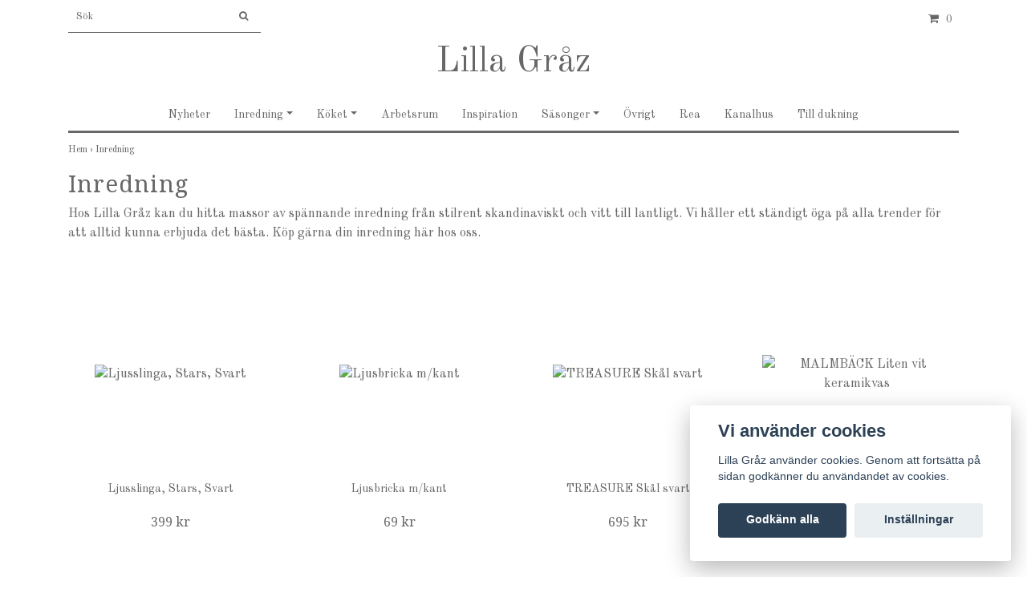

--- FILE ---
content_type: text/html; charset=utf-8
request_url: https://www.lillagraz.se/inredning
body_size: 14348
content:
<!DOCTYPE html>
<html lang="sv">
<head><script>var fbPixelEventId = Math.floor(Math.random() * 9000000000) + 1000000000;</script><meta property="ix:host" content="cdn.quickbutik.com/images"><title>Inredning - Lilla Gråz</title>
<meta http-equiv="Content-Type" content="text/html; charset=UTF-8">
<meta name="author" content="Lilla Gråz">
<meta name="description" content="Inredning och Design online">
<meta property="og:description" content="Inredning och Design online">
<meta property="og:title" content="Inredning - Lilla Gråz">
<meta property="og:url" content="https://www.lillagraz.se/inredning">
<meta property="og:site_name" content="Lilla Gråz">
<meta property="og:type" content="website">
<meta property="og:image" content="">
<meta property="twitter:card" content="summary">
<meta property="twitter:title" content="Lilla Gråz">
<meta property="twitter:description" content="Inredning och Design online">
<meta property="twitter:image" content="">
<meta name="viewport" content="width=device-width, initial-scale=1, maximum-scale=1">
<link rel="canonical" href="https://www.lillagraz.se/inredning">
<!-- CSS --><link href="https://storage.quickbutik.com/stores/8294H/templates/simple/css/assets.css?12161" rel="stylesheet" type="text/css" media="all">
<link href="https://storage.quickbutik.com/stores/8294H/templates/simple/css/style.css?12161" rel="stylesheet" type="text/css" media="all">
<link rel="sitemap" type="application/xml" title="Sitemap" href="https://www.lillagraz.se/sitemap.xml">
<link href="//fonts.googleapis.com/css?family=Old+Standard+TT:400,700%7CDroid+Serif:400,700" rel="stylesheet" type="text/css"  media="all" /><!--[if lt IE 9]><script src="http://html5shim.googlecode.com/svn/trunk/html5.js"></script><![endif]-->

	<meta name="google-site-verification" content="RBv4X-1vU2MJXlpfyKze1_eIrtVtKy43QhzOI4lD2UM" />

<!-- Global site tag (gtag.js) - Google Analytics -->
<script async src="https://www.googletagmanager.com/gtag/js?id=G-JVWX1HVCLV"></script>
<script>
  window.dataLayer = window.dataLayer || [];
  function gtag(){dataLayer.push(arguments);}
  gtag('js', new Date());

  gtag('config', 'G-JVWX1HVCLV');
</script>
<script type="text/javascript" defer>document.addEventListener('DOMContentLoaded', () => {
    document.body.setAttribute('data-qb-page', 'list');
});</script><script src="/assets/shopassets/cookieconsent/cookieconsent.js?v=230"></script>
<style>
    html.force--consent,
    html.force--consent body{
        height: auto!important;
        width: 100vw!important;
    }
</style>

    <script type="text/javascript">
    var qb_cookieconsent = initCookieConsent();
    var qb_cookieconsent_blocks = [{"title":"Vi anv\u00e4nder cookies","description":"Lilla Gr\u00e5z anv\u00e4nder cookies. Genom att forts\u00e4tta p\u00e5 sidan godk\u00e4nner du anv\u00e4ndandet av cookies."},{"title":"N\u00f6dv\u00e4ndiga cookies *","description":"Dessa cookies \u00e4r n\u00f6dv\u00e4ndiga f\u00f6r att butiken ska fungera korrekt och g\u00e5r inte att st\u00e4nga av utan att beh\u00f6va l\u00e4mna denna webbplats. De anv\u00e4nds f\u00f6r att funktionalitet som t.ex. varukorg, skapa ett konto och annat ska fungera korrekt.","toggle":{"value":"basic","enabled":true,"readonly":true}}];
</script>
    <!-- Google Analytics 4 -->
    <script async src="https://www.googletagmanager.com/gtag/js?id=G-JVWX1HVCLV"></script>
    <script>
        window.dataLayer = window.dataLayer || [];
        function gtag(){dataLayer.push(arguments);}

        gtag('consent', 'default', {
            'analytics_storage': 'denied',
            'ad_storage': 'denied',
            'ad_user_data': 'denied',
            'ad_personalization': 'denied',
            'wait_for_update': 500,
        });

        const getConsentForCategory = (category) => (typeof qb_cookieconsent == 'undefined' || qb_cookieconsent.allowedCategory(category)) ? 'granted' : 'denied';

        if (typeof qb_cookieconsent == 'undefined' || qb_cookieconsent.allowedCategory('analytics') || qb_cookieconsent.allowedCategory('marketing')) {
            const analyticsConsent = getConsentForCategory('analytics');
            const marketingConsent = getConsentForCategory('marketing');

            gtag('consent', 'update', {
                'analytics_storage': analyticsConsent,
                'ad_storage': marketingConsent,
                'ad_user_data': marketingConsent,
                'ad_personalization': marketingConsent,
            });
        }

        // Handle consent updates for GA4
        document.addEventListener('QB_CookieConsentAccepted', function(event) {
            const cookie = qbGetEvent(event).cookie;
            const getConsentLevel = (level) => (cookie && cookie.level && cookie.level.includes(level)) ? 'granted' : 'denied';

            gtag('consent', 'update', {
                'analytics_storage': getConsentLevel('analytics'),
                'ad_storage': getConsentLevel('marketing'),
                'ad_user_data': getConsentLevel('marketing'),
                'ad_personalization': getConsentLevel('marketing'),
            });
        });

        gtag('js', new Date());
        gtag('config', 'G-JVWX1HVCLV', { 'allow_enhanced_conversions' : true } );
gtag('event', 'view_item_list', JSON.parse('{"item_list_name":"Inredning","items":[{"item_id":"451"},{"item_id":"396"},{"item_id":"275"},{"item_id":"412"},{"item_id":"415"},{"item_id":"422"},{"item_id":"429"},{"item_id":"202"},{"item_id":"310"},{"item_id":"309"},{"item_id":"278"},{"item_id":"304"},{"item_id":"302"},{"item_id":"300"},{"item_id":"297"},{"item_id":"250"},{"item_id":"287"},{"item_id":"285"},{"item_id":"282"},{"item_id":"283"},{"item_id":"289"},{"item_id":"280"},{"item_id":"268"},{"item_id":"385"},{"item_id":"386"},{"item_id":"387"},{"item_id":"377"},{"item_id":"347"},{"item_id":"346"},{"item_id":"348"},{"item_id":"245"},{"item_id":"327"},{"item_id":"336"},{"item_id":"335"},{"item_id":"332"},{"item_id":"326"},{"item_id":"314"},{"item_id":"295"},{"item_id":"254"},{"item_id":"252"},{"item_id":"92"},{"item_id":"88"},{"item_id":"86"},{"item_id":"85"},{"item_id":"51"},{"item_id":"60"},{"item_id":"28"},{"item_id":"41"},{"item_id":"235"},{"item_id":"30"},{"item_id":"29"},{"item_id":"18"},{"item_id":"11"},{"item_id":"10"},{"item_id":"8"},{"item_id":"102"},{"item_id":"227"},{"item_id":"223"},{"item_id":"222"},{"item_id":"207"},{"item_id":"189"},{"item_id":"187"},{"item_id":"146"},{"item_id":"197"},{"item_id":"196"},{"item_id":"149"},{"item_id":"147"},{"item_id":"118"},{"item_id":"96"},{"item_id":"388"}]}'));

        const gaClientIdPromise = new Promise(resolve => {
            gtag('get', 'G-JVWX1HVCLV', 'client_id', resolve);
        });
        const gaSessionIdPromise = new Promise(resolve => {
            gtag('get', 'G-JVWX1HVCLV', 'session_id', resolve);
        });

        Promise.all([gaClientIdPromise, gaSessionIdPromise]).then(([gaClientId, gaSessionId]) => {
            var checkoutButton = document.querySelector("a[href='/cart/index']");
            if (checkoutButton) {
                checkoutButton.onclick = function() {
                    var query = new URLSearchParams({
                        ...(typeof qb_cookieconsent == 'undefined' || qb_cookieconsent.allowedCategory('analytics') ? {
                            gaClientId,
                            gaSessionId,
                        } : {}),
                        consentCategories: [
                            ...(typeof qb_cookieconsent == 'undefined' || qb_cookieconsent.allowedCategory('analytics')) ? ['analytics'] : [],
                            ...(typeof qb_cookieconsent == 'undefined' || qb_cookieconsent.allowedCategory('marketing')) ? ['marketing'] : [],
                        ],
                    });
                    this.setAttribute("href", "/cart/index?" + query.toString());
                };
            }
        });
    </script>
    <!-- End Google Analytics 4 --></head>
<body>
		<div id="my-wrapper">

		<header id="site-header" class="clearfix">
   <div>
   <div class="top-bar">
        <div class="container">
		   <div class="row d-flex d-lg-none">
		</div>
		</div>
	</div>
   <div id="mobile-navigation">
	<nav class="nav">
		<ul>
			<li>
				<a href="#shopping-cart" class="slide-menu">Din varukorg</a>
			</li>

			<li>
				<a class="" href="/products">Nyheter</a>
			</li>
			<li>
				<a class="current" href="/inredning">Inredning</a>
			</li>
			<li>
				<a class="" href="/koket">Köket</a>
			</li>
			<li>
				<a class="" href="/arbetsrum">Arbetsrum</a>
			</li>
			<li>
				<a class="" href="/inspiration">Inspiration</a>
			</li>
			<li>
				<a class="" href="/sasonger">Säsonger</a>
			</li>
			<li>
				<a class="" href="/ovrigt">Övrigt</a>
			</li>
			<li>
				<a class="" href="/rea">Rea</a>
			</li>
			<li>
				<a class="" href="/kanalhus">Kanalhus</a>
			</li>
			<li>
				<a class="" href="/till-dukning">Till dukning</a>
			</li>
			<li>
				<hr />
			</li>
			
		</ul>
	</nav>
</div>
   <div class=" d-block  d-lg-none  mobile-header">
     <div class="container">
        <div class="row">
         <div class="col-3">
            <a id="responsive-menu-button" href="#navigation"> <i class="fa fa-bars fa-2x"></i> </a>
         </div>
         <div class="col-6">
            <form action="/shop/search" method="get">
               <div class="search-wrapper w-100">
                  <input class="search_text" name="s" type="text" placeholder="Sök" style="margin:0 auto" value=""><button class="search_submit" type="submit">
                  <i class="fa fa-search"></i>
                  </button>
                  <div class="clear"></div>
               </div>
            </form>
         </div>
         <div class="col-3 text-right">
             <a href="#shopping-cart" class="mobile-cart-icon cart-link slide-menu"><i class="fa fa-shopping-cart"></i><span class="cart_link_count">0</span></a>
         </div>
      </div>
     </div>  
   </div>
    </div>
</header>
<div id="main" role="main">

	<div class="container">

		<div id="page-layout">
			<div class="row">
				<div class="col-lg-12 d-none d-lg-flex align-items-center justify-content-between">
			       <div class="search-wrapper d-md-block">
			         <form action="/shop/search" method="get">
			   	        <input class="search_text" name="s" type="text" size="25" placeholder="Sök" value="">
			   	        <button class="search_submit" type="submit">
			   		      <i class="fa fa-search"></i>
			   	        </button>
			   	       <div class="clear"></div>
			         </form>
				   </div>
            	   <div id="cart-brief" class="pr-2 d-flex justify-content-end align-items-center mt-1">
            	   <div class="languages ">
            	   </div>
            		<a href="#shopping-cart" class="cart-link slide-menu"><i class="fa fa-shopping-cart"></i> <span class="cart_link_count">0</span></a>
                </div>
				</div>
                <div class="col-lg-12 text-center logo">
                  <a href="https://www.lillagraz.se" title="Lilla Gråz" class="col-md-8"> 
						<span class="logo_text">Lilla Gråz</span> </a>
                </div>
		</div>
		</div>
		<div id="main_menu" class="hidden-xs d-none d-lg-block">
			<div id="product-nav-wrapper">
				<ul class="nav nav-pills d-flex justify-content-center">
								<li>
									<a href="/products" title="Nyheter">Nyheter</a>
								</li>
						
		    					<li class="dropdown">
		    						<span class=""></span>
									<a href="/inredning" class="dropdown-toggle">Inredning</a>
									<ul class="dropdown-menu">
								    		<li><a href="/inredning/krukorvaser">Krukor/Vaser</a></li>
								    		<li><a href="/inredning/ljusstakarlyktor">Ljusstakar/Lyktor</a></li>
								    		<li><a href="/inredning/dekorationer">Dekorationer</a></li>
									</ul>
								</li>
						
		    					<li class="dropdown">
		    						<span class=""></span>
									<a href="/koket" class="dropdown-toggle">Köket</a>
									<ul class="dropdown-menu">
								    		<li><a href="/koket/glas">Glas</a></li>
								    		<li><a href="/koket/porslin">Porslin</a></li>
								    		<li><a href="/koket/dukarservetter">Dukar/Servetter</a></li>
								    		<li><a href="/koket/koksgerad">Köksgeråd</a></li>
									</ul>
								</li>
						
								<li>
									<a href="/arbetsrum" title="Arbetsrum">Arbetsrum</a>
								</li>
						
								<li>
									<a href="/inspiration" title="Inspiration">Inspiration</a>
								</li>
						
		    					<li class="dropdown">
		    						<span class=""></span>
									<a href="/sasonger" class="dropdown-toggle">Säsonger</a>
									<ul class="dropdown-menu">
								    		<li><a href="/sasonger/sommar">Sommar</a></li>
								    		<li><a href="/sasonger/host">Höst</a></li>
								    		<li><a href="/sasonger/var">vår</a></li>
								    		<li><a href="/sasonger/jul">Jul</a></li>
								    		<li><a href="/sasonger/pask">Påsk</a></li>
									</ul>
								</li>
						
								<li>
									<a href="/ovrigt" title="Övrigt">Övrigt</a>
								</li>
						
								<li>
									<a href="/rea" title="Rea">Rea</a>
								</li>
						
								<li>
									<a href="/kanalhus" title="Kanalhus">Kanalhus</a>
								</li>
						
								<li>
									<a href="/till-dukning" title="Till dukning">Till dukning</a>
								</li>
						
					</ul>
			</div>
		</div>
		<div>
        <div class="row">
		<div class="maincol col">
            <!-- Breadcrumbs -->
        	<nav class="breadcrumb col-12" aria-label="breadcrumbs">
        	    <a href="/" title="Hem">Hem&nbsp;<span aria-hidden="true">›&nbsp;</span></a>
        	    <a href="/inredning" title="Inredning">Inredning&nbsp;</a>
        	</nav>
        

		<div class="maincontent">
				<div id="collections-main">
				
				<div class="title-bar custom-font collection-header">
					<h2>Inredning</h2>
					<div class="clear"></div>
				</div>
				
				<div id="collection-description">
					<p>Hos Lilla Gråz kan du hitta massor av spännande inredning från stilrent skandinaviskt och vitt till lantligt. Vi håller ett ständigt öga på alla trender för att alltid kunna erbjuda det bästa. Köp gärna din inredning här hos oss.</p>
					<div class="clear"></div>
				</div>
				
				<section class="clearfix">
				  <ul class="row product-grid clearfix">
				    
							<li class="col-lg-3 col-md-4 col-sm-4 col-12 product d-flex justify-content-center" data-pid="451" data-s-price="399" data-s-title="Ljusslinga, Stars, Svart">
						
				                <div class="indiv-product d-flex flex-column justify-content-between">
				                  <div class="content_box">            
				                    <div class="product-image">
				                      <div class="product-head">
				                      <img src="https://cdn.quickbutik.com/images/8294H/products/65097c68997d6.jpeg?w=280&auto=format" alt="Ljusslinga, Stars, Svart" class="animated fadeIn"></div>
				                    </div>
				                
				                    <div class="product-overlay"> 
				                      <a href="/inredning/ljusslinga-stars-svart"></a>    
				                    </div>
				                  </div>
				                  <div class="content_product_desc d-flex flex-column justify-content-around pt-3 flex-grow-1">
				                			<div class="indiv-product-title-text">
				                			    <a href="/inredning/ljusslinga-stars-svart" title="Ljusslinga, Stars, Svart">
				                			    Ljusslinga, Stars, Svart
				                			    </a>
				                			</div>
				                			<div class="align-self-normal text-center">
				                			   <div class="money-styling custom-font d-inline-block">
				                			    <a href="/inredning/ljusslinga-stars-svart" title="Ljusslinga, Stars, Svart">
				                				399 kr  
				                				</a>
				                			</div>
						               	    </div>
				                	</div>
				                </div>
				  		        
							</li>
							<li class="col-lg-3 col-md-4 col-sm-4 col-12 product d-flex justify-content-center" data-pid="396" data-s-price="69" data-s-title="Ljusbricka m/kant">
						
				                <div class="indiv-product d-flex flex-column justify-content-between">
				                  <div class="content_box">            
				                    <div class="product-image">
				                      <div class="product-head">
				                      <img src="https://cdn.quickbutik.com/images/8294H/products/634448e0c9c1e.jpeg?w=280&auto=format" alt="Ljusbricka m/kant" class="animated fadeIn"></div>
				                    </div>
				                
				                    <div class="product-overlay"> 
				                      <a href="/inredning/ljusbricka-mkant"></a>    
				                    </div>
				                  </div>
				                  <div class="content_product_desc d-flex flex-column justify-content-around pt-3 flex-grow-1">
				                			<div class="indiv-product-title-text">
				                			    <a href="/inredning/ljusbricka-mkant" title="Ljusbricka m/kant">
				                			    Ljusbricka m/kant
				                			    </a>
				                			</div>
				                			<div class="align-self-normal text-center">
				                			   <div class="money-styling custom-font d-inline-block">
				                			    <a href="/inredning/ljusbricka-mkant" title="Ljusbricka m/kant">
				                				69 kr  
				                				</a>
				                			</div>
						               	    </div>
				                	</div>
				                </div>
				  		        
							</li>
							<li class="col-lg-3 col-md-4 col-sm-4 col-12 product d-flex justify-content-center" data-pid="275" data-s-price="695" data-s-title="TREASURE Skål svart">
						
				                <div class="indiv-product d-flex flex-column justify-content-between">
				                  <div class="content_box">            
				                    <div class="product-image">
				                      <div class="product-head">
				                      <img src="https://cdn.quickbutik.com/images/8294H/products/5ffb15766607d.jpeg?w=280&auto=format" alt="TREASURE Skål svart" class="animated fadeIn"></div>
				                    </div>
				                
				                    <div class="product-overlay"> 
				                      <a href="/inredning/39-treasure-skal-svart"></a>    
				                    </div>
				                  </div>
				                  <div class="content_product_desc d-flex flex-column justify-content-around pt-3 flex-grow-1">
				                			<div class="indiv-product-title-text">
				                			    <a href="/inredning/39-treasure-skal-svart" title="TREASURE Skål svart">
				                			    TREASURE Skål svart
				                			    </a>
				                			</div>
				                			<div class="align-self-normal text-center">
				                			   <div class="money-styling custom-font d-inline-block">
				                			    <a href="/inredning/39-treasure-skal-svart" title="TREASURE Skål svart">
				                				695 kr  
				                				</a>
				                			</div>
						               	    </div>
				                	</div>
				                </div>
				  		        
							</li>
							<li class="col-lg-3 col-md-4 col-sm-4 col-12 product d-flex justify-content-center" data-pid="412" data-s-price="249" data-s-title="MALMBÄCK Liten vit keramikvas">
						
				                <div class="indiv-product d-flex flex-column justify-content-between">
				                  <div class="content_box">            
				                    <div class="product-image">
				                      <div class="product-head">
				                      <img src="https://cdn.quickbutik.com/images/8294H/products/63b916ddc3781.jpeg?w=280&auto=format" alt="MALMBÄCK Liten vit keramikvas" class="animated fadeIn"></div>
				                    </div>
				                
				                    <div class="product-overlay"> 
				                      <a href="/products/malmback-liten-vit-keramikvas"></a>    
				                    </div>
				                  </div>
				                  <div class="content_product_desc d-flex flex-column justify-content-around pt-3 flex-grow-1">
				                			<div class="indiv-product-title-text">
				                			    <a href="/products/malmback-liten-vit-keramikvas" title="MALMBÄCK Liten vit keramikvas">
				                			    MALMBÄCK Liten vit keramikvas
				                			    </a>
				                			</div>
				                			<div class="align-self-normal text-center">
				                			   <div class="money-styling custom-font d-inline-block">
				                			    <a href="/products/malmback-liten-vit-keramikvas" title="MALMBÄCK Liten vit keramikvas">
				                				249 kr  
				                				</a>
				                			</div>
						               	    </div>
				                	</div>
				                </div>
				  		        
							</li>
							<li class="col-lg-3 col-md-4 col-sm-4 col-12 product d-flex justify-content-center" data-pid="415" data-s-price="999" data-s-title="Skål, Flood, Antik brun">
						
				                <div class="indiv-product d-flex flex-column justify-content-between">
				                  <div class="content_box">            
				                    <div class="product-image">
				                      <div class="product-head">
				                      <img src="https://cdn.quickbutik.com/images/8294H/products/63c1b2c2668b6.jpeg?w=280&auto=format" alt="Skål, Flood, Antik brun" class="animated fadeIn"></div>
				                    </div>
				                
				                    <div class="product-overlay"> 
				                      <a href="/products/skal-flood-antik-brun"></a>    
				                    </div>
				                  </div>
				                  <div class="content_product_desc d-flex flex-column justify-content-around pt-3 flex-grow-1">
				                			<div class="indiv-product-title-text">
				                			    <a href="/products/skal-flood-antik-brun" title="Skål, Flood, Antik brun">
				                			    Skål, Flood, Antik brun
				                			    </a>
				                			</div>
				                			<div class="align-self-normal text-center">
				                			   <div class="money-styling custom-font d-inline-block">
				                			    <a href="/products/skal-flood-antik-brun" title="Skål, Flood, Antik brun">
				                				999 kr  
				                				</a>
				                			</div>
						               	    </div>
				                	</div>
				                </div>
				  		        
							</li>
							<li class="col-lg-3 col-md-4 col-sm-4 col-12 product d-flex justify-content-center" data-pid="422" data-s-price="390" data-s-title="Tjockt munblåst glaskruka">
						
				                <div class="indiv-product d-flex flex-column justify-content-between">
				                  <div class="content_box">            
				                    <div class="product-image">
				                      <div class="product-head">
				                      <img src="https://cdn.quickbutik.com/images/8294H/products/64154b999d46c.png?w=280&auto=format" alt="Tjockt munblåst glaskruka" class="animated fadeIn"></div>
				                    </div>
				                
				                    <div class="product-overlay"> 
				                      <a href="/products/tjockt-munblast-glaslykta"></a>    
				                    </div>
				                  </div>
				                  <div class="content_product_desc d-flex flex-column justify-content-around pt-3 flex-grow-1">
				                			<div class="indiv-product-title-text">
				                			    <a href="/products/tjockt-munblast-glaslykta" title="Tjockt munblåst glaskruka">
				                			    Tjockt munblåst glaskruka
				                			    </a>
				                			</div>
				                			<div class="align-self-normal text-center">
				                			   <div class="money-styling custom-font d-inline-block">
				                			    <a href="/products/tjockt-munblast-glaslykta" title="Tjockt munblåst glaskruka">
				                				390 kr  
				                				</a>
				                			</div>
						               	    </div>
				                	</div>
				                </div>
				  		        
							</li>
							<li class="col-lg-3 col-md-4 col-sm-4 col-12 product d-flex justify-content-center" data-pid="429" data-s-price="524.25" data-s-title="GEMINI vas/planteringslåda/ljusstake small">
						
				                <div class="indiv-product d-flex flex-column justify-content-between">
				                  <div class="content_box">            
				                    <div class="product-image">
				                      <div class="product-head">
				                      <img src="https://cdn.quickbutik.com/images/8294H/products/642e591e5d411.jpeg?w=280&auto=format" alt="GEMINI vas/planteringslåda/ljusstake small" class="animated fadeIn"></div>
				                    </div>
				                
				                    <div class="product-overlay"> 
				                      <a href="/inredning/gemini-vasplanteringsladaljusstake-small"></a>    
				                    </div>
				                  </div>
				                  <div class="content_product_desc d-flex flex-column justify-content-around pt-3 flex-grow-1">
				                			<div class="indiv-product-title-text">
				                			    <a href="/inredning/gemini-vasplanteringsladaljusstake-small" title="GEMINI vas/planteringslåda/ljusstake small">
				                			    GEMINI vas/planteringslåda/ljusstake small
				                			    </a>
				                			</div>
				                			<div class="align-self-normal text-center">
				                			   <div class="money-styling custom-font d-inline-block">
				                			    <a href="/inredning/gemini-vasplanteringsladaljusstake-small" title="GEMINI vas/planteringslåda/ljusstake small">
				                				524 kr  <s>699 kr</s>
				                				</a>
				                			</div>
						               	    </div>
				                	</div>
				                </div>
				  		        
							</li>
							<li class="col-lg-3 col-md-4 col-sm-4 col-12 product d-flex justify-content-center" data-pid="202" data-s-price="298" data-s-title="Ostknivar">
						
				                <div class="indiv-product d-flex flex-column justify-content-between">
				                  <div class="content_box">            
				                    <div class="product-image">
				                      <div class="product-head">
				                      <img src="https://cdn.quickbutik.com/images/8294H/products/5e61394c09bcc.jpeg?w=280&auto=format" alt="Ostknivar" class="animated fadeIn"></div>
				                    </div>
				                
				                    <div class="product-overlay"> 
				                      <a href="/koket/ostknivar"></a>    
				                    </div>
				                  </div>
				                  <div class="content_product_desc d-flex flex-column justify-content-around pt-3 flex-grow-1">
				                			<div class="indiv-product-title-text">
				                			    <a href="/koket/ostknivar" title="Ostknivar">
				                			    Ostknivar
				                			    </a>
				                			</div>
				                			<div class="align-self-normal text-center">
				                			   <div class="money-styling custom-font d-inline-block">
				                			    <a href="/koket/ostknivar" title="Ostknivar">
				                				298 kr  
				                				</a>
				                			</div>
						               	    </div>
				                	</div>
				                </div>
				  		        
							</li>
							<li class="col-lg-3 col-md-4 col-sm-4 col-12 product d-flex justify-content-center" data-pid="310" data-s-price="658" data-s-title="Klädhängare Miraj, Svart">
						
				                <div class="indiv-product d-flex flex-column justify-content-between">
				                  <div class="content_box">            
				                    <div class="product-image">
				                      <div class="product-head">
				                      <img src="https://cdn.quickbutik.com/images/8294H/products/6041251d6d2d9.jpeg?w=280&auto=format" alt="Klädhängare Miraj, Svart" class="animated fadeIn"></div>
				                    </div>
				                
				                    <div class="product-overlay"> 
				                      <a href="/inredning/kladhangare-miraj-svart"></a>    
				                    </div>
				                  </div>
				                  <div class="content_product_desc d-flex flex-column justify-content-around pt-3 flex-grow-1">
				                			<div class="indiv-product-title-text">
				                			    <a href="/inredning/kladhangare-miraj-svart" title="Klädhängare Miraj, Svart">
				                			    Klädhängare Miraj, Svart
				                			    </a>
				                			</div>
				                			<div class="align-self-normal text-center">
				                			   <div class="money-styling custom-font d-inline-block">
				                			    <a href="/inredning/kladhangare-miraj-svart" title="Klädhängare Miraj, Svart">
				                				658 kr  
				                				</a>
				                			</div>
						               	    </div>
				                	</div>
				                </div>
				  		        
							</li>
							<li class="col-lg-3 col-md-4 col-sm-4 col-12 product d-flex justify-content-center" data-pid="309" data-s-price="98" data-s-title="Ljusstake ANNA">
						
				                <div class="indiv-product d-flex flex-column justify-content-between">
				                  <div class="content_box">            
				                    <div class="product-image">
				                      <div class="product-head">
				                      <img src="https://cdn.quickbutik.com/images/8294H/products/6041215236787.jpeg?w=280&auto=format" alt="Ljusstake ANNA" class="animated fadeIn"></div>
				                    </div>
				                
				                    <div class="product-overlay"> 
				                      <a href="/products/ljusstake-anna"></a>    
				                    </div>
				                  </div>
				                  <div class="content_product_desc d-flex flex-column justify-content-around pt-3 flex-grow-1">
				                			<div class="indiv-product-title-text">
				                			    <a href="/products/ljusstake-anna" title="Ljusstake ANNA">
				                			    Ljusstake ANNA
				                			    </a>
				                			</div>
				                			<div class="align-self-normal text-center">
				                			   <div class="money-styling custom-font d-inline-block">
				                			    <a href="/products/ljusstake-anna" title="Ljusstake ANNA">
				                				98 kr  
				                				</a>
				                			</div>
						               	    </div>
				                	</div>
				                </div>
				  		        
							</li>
							<li class="col-lg-3 col-md-4 col-sm-4 col-12 product d-flex justify-content-center" data-pid="278" data-s-price="115" data-s-title="handgjord ljusstake  i metall">
						
				                <div class="indiv-product d-flex flex-column justify-content-between">
				                  <div class="content_box">            
				                    <div class="product-image">
				                      <div class="product-head">
				                      <img src="https://cdn.quickbutik.com/images/8294H/products/5ffb2a0581924.jpeg?w=280&auto=format" alt="handgjord ljusstake  i metall" class="animated fadeIn"></div>
				                    </div>
				                
				                    <div class="product-overlay"> 
				                      <a href="/inredning/69-handgjord-ljusstake-i-metall"></a>    
				                    </div>
				                  </div>
				                  <div class="content_product_desc d-flex flex-column justify-content-around pt-3 flex-grow-1">
				                			<div class="indiv-product-title-text">
				                			    <a href="/inredning/69-handgjord-ljusstake-i-metall" title="handgjord ljusstake  i metall">
				                			    handgjord ljusstake  i metall
				                			    </a>
				                			</div>
				                			<div class="align-self-normal text-center">
				                			   <div class="money-styling custom-font d-inline-block">
				                			    <a href="/inredning/69-handgjord-ljusstake-i-metall" title="handgjord ljusstake  i metall">
				                				115 kr  
				                				</a>
				                			</div>
						               	    </div>
				                	</div>
				                </div>
				  		        
							</li>
							<li class="col-lg-3 col-md-4 col-sm-4 col-12 product d-flex justify-content-center" data-pid="304" data-s-price="78" data-s-title="Trä bakform UNIKA  halvmåne 10">
						
				                <div class="indiv-product d-flex flex-column justify-content-between">
				                  <div class="content_box">            
				                    <div class="product-image">
				                      <div class="product-head">
				                      <img src="https://cdn.quickbutik.com/images/8294H/products/600c385e8beaa.jpeg?w=280&auto=format" alt="Trä bakform UNIKA  halvmåne 10" class="animated fadeIn"></div>
				                    </div>
				                
				                    <div class="product-overlay"> 
				                      <a href="/inredning/tra-bakform-unika-halvmane-9"></a>    
				                    </div>
				                  </div>
				                  <div class="content_product_desc d-flex flex-column justify-content-around pt-3 flex-grow-1">
				                			<div class="indiv-product-title-text">
				                			    <a href="/inredning/tra-bakform-unika-halvmane-9" title="Trä bakform UNIKA  halvmåne 10">
				                			    Trä bakform UNIKA  halvmåne 10
				                			    </a>
				                			</div>
				                			<div class="align-self-normal text-center">
				                			   <div class="money-styling custom-font d-inline-block">
				                			    <a href="/inredning/tra-bakform-unika-halvmane-9" title="Trä bakform UNIKA  halvmåne 10">
				                				78 kr  <s>156 kr</s>
				                				</a>
				                			</div>
						               	    </div>
				                	</div>
				                </div>
				  		        
							</li>
							<li class="col-lg-3 col-md-4 col-sm-4 col-12 product d-flex justify-content-center" data-pid="302" data-s-price="78" data-s-title="Trä bakform UNIKA  halvmåne 8">
						
				                <div class="indiv-product d-flex flex-column justify-content-between">
				                  <div class="content_box">            
				                    <div class="product-image">
				                      <div class="product-head">
				                      <img src="https://cdn.quickbutik.com/images/8294H/products/600c33d470de0.jpeg?w=280&auto=format" alt="Trä bakform UNIKA  halvmåne 8" class="animated fadeIn"></div>
				                    </div>
				                
				                    <div class="product-overlay"> 
				                      <a href="/inredning/tra-bakform-unika-halvmane-7"></a>    
				                    </div>
				                  </div>
				                  <div class="content_product_desc d-flex flex-column justify-content-around pt-3 flex-grow-1">
				                			<div class="indiv-product-title-text">
				                			    <a href="/inredning/tra-bakform-unika-halvmane-7" title="Trä bakform UNIKA  halvmåne 8">
				                			    Trä bakform UNIKA  halvmåne 8
				                			    </a>
				                			</div>
				                			<div class="align-self-normal text-center">
				                			   <div class="money-styling custom-font d-inline-block">
				                			    <a href="/inredning/tra-bakform-unika-halvmane-7" title="Trä bakform UNIKA  halvmåne 8">
				                				78 kr  <s>156 kr</s>
				                				</a>
				                			</div>
						               	    </div>
				                	</div>
				                </div>
				  		        
							</li>
							<li class="col-lg-3 col-md-4 col-sm-4 col-12 product d-flex justify-content-center" data-pid="300" data-s-price="78" data-s-title="Trä bakform UNIKA  halvmåne 6">
						
				                <div class="indiv-product d-flex flex-column justify-content-between">
				                  <div class="content_box">            
				                    <div class="product-image">
				                      <div class="product-head">
				                      <img src="https://cdn.quickbutik.com/images/8294H/products/600c31d73f5e1.jpeg?w=280&auto=format" alt="Trä bakform UNIKA  halvmåne 6" class="animated fadeIn"></div>
				                    </div>
				                
				                    <div class="product-overlay"> 
				                      <a href="/inredning/tra-bakform-unika-halvmane-6"></a>    
				                    </div>
				                  </div>
				                  <div class="content_product_desc d-flex flex-column justify-content-around pt-3 flex-grow-1">
				                			<div class="indiv-product-title-text">
				                			    <a href="/inredning/tra-bakform-unika-halvmane-6" title="Trä bakform UNIKA  halvmåne 6">
				                			    Trä bakform UNIKA  halvmåne 6
				                			    </a>
				                			</div>
				                			<div class="align-self-normal text-center">
				                			   <div class="money-styling custom-font d-inline-block">
				                			    <a href="/inredning/tra-bakform-unika-halvmane-6" title="Trä bakform UNIKA  halvmåne 6">
				                				78 kr  <s>156 kr</s>
				                				</a>
				                			</div>
						               	    </div>
				                	</div>
				                </div>
				  		        
							</li>
							<li class="col-lg-3 col-md-4 col-sm-4 col-12 product d-flex justify-content-center" data-pid="297" data-s-price="78" data-s-title="Trä bakform UNIKA  halvmåne 3">
						
				                <div class="indiv-product d-flex flex-column justify-content-between">
				                  <div class="content_box">            
				                    <div class="product-image">
				                      <div class="product-head">
				                      <img src="https://cdn.quickbutik.com/images/8294H/products/600c2fb2d788f.jpeg?w=280&auto=format" alt="Trä bakform UNIKA  halvmåne 3" class="animated fadeIn"></div>
				                    </div>
				                
				                    <div class="product-overlay"> 
				                      <a href="/inredning/84-tra-bakform-unika-halvmane-2"></a>    
				                    </div>
				                  </div>
				                  <div class="content_product_desc d-flex flex-column justify-content-around pt-3 flex-grow-1">
				                			<div class="indiv-product-title-text">
				                			    <a href="/inredning/84-tra-bakform-unika-halvmane-2" title="Trä bakform UNIKA  halvmåne 3">
				                			    Trä bakform UNIKA  halvmåne 3
				                			    </a>
				                			</div>
				                			<div class="align-self-normal text-center">
				                			   <div class="money-styling custom-font d-inline-block">
				                			    <a href="/inredning/84-tra-bakform-unika-halvmane-2" title="Trä bakform UNIKA  halvmåne 3">
				                				78 kr  <s>156 kr</s>
				                				</a>
				                			</div>
						               	    </div>
				                	</div>
				                </div>
				  		        
							</li>
							<li class="col-lg-3 col-md-4 col-sm-4 col-12 product d-flex justify-content-center" data-pid="250" data-s-price="420" data-s-title="Ljushus i sett med  3 olika hus . variant 2">
						
				                <div class="indiv-product d-flex flex-column justify-content-between">
				                  <div class="content_box">            
				                    <div class="product-image">
				                      <div class="product-head">
				                      <img src="https://cdn.quickbutik.com/images/8294H/products/5f9d1b9c6f74f.jpeg?w=280&auto=format" alt="Ljushus i sett med  3 olika hus . variant 2" class="animated fadeIn"></div>
				                    </div>
				                
				                    <div class="product-overlay"> 
				                      <a href="/inredning/ljushus-i-sett-med-3-olika-hus-variant-2"></a>    
				                    </div>
				                  </div>
				                  <div class="content_product_desc d-flex flex-column justify-content-around pt-3 flex-grow-1">
				                			<div class="indiv-product-title-text">
				                			    <a href="/inredning/ljushus-i-sett-med-3-olika-hus-variant-2" title="Ljushus i sett med  3 olika hus . variant 2">
				                			    Ljushus i sett med  3 olika hus . variant 2
				                			    </a>
				                			</div>
				                			<div class="align-self-normal text-center">
				                			   <div class="money-styling custom-font d-inline-block">
				                			    <a href="/inredning/ljushus-i-sett-med-3-olika-hus-variant-2" title="Ljushus i sett med  3 olika hus . variant 2">
				                				420 kr  
				                				</a>
				                			</div>
						               	    </div>
				                	</div>
				                </div>
				  		        
							</li>
							<li class="col-lg-3 col-md-4 col-sm-4 col-12 product d-flex justify-content-center" data-pid="287" data-s-price="225" data-s-title="Lykta, Fhia House Doctor">
						
				                <div class="indiv-product d-flex flex-column justify-content-between">
				                  <div class="content_box">            
				                    <div class="product-image">
				                      <div class="product-head">
				                      <img src="https://cdn.quickbutik.com/images/8294H/products/60052fb7936ef.jpeg?w=280&auto=format" alt="Lykta, Fhia House Doctor" class="animated fadeIn"></div>
				                    </div>
				                
				                    <div class="product-overlay"> 
				                      <a href="/inredning/23-lykta-fhia-house-doctor"></a>    
				                    </div>
				                  </div>
				                  <div class="content_product_desc d-flex flex-column justify-content-around pt-3 flex-grow-1">
				                			<div class="indiv-product-title-text">
				                			    <a href="/inredning/23-lykta-fhia-house-doctor" title="Lykta, Fhia House Doctor">
				                			    Lykta, Fhia House Doctor
				                			    </a>
				                			</div>
				                			<div class="align-self-normal text-center">
				                			   <div class="money-styling custom-font d-inline-block">
				                			    <a href="/inredning/23-lykta-fhia-house-doctor" title="Lykta, Fhia House Doctor">
				                				225 kr  
				                				</a>
				                			</div>
						               	    </div>
				                	</div>
				                </div>
				  		        
							</li>
							<li class="col-lg-3 col-md-4 col-sm-4 col-12 product d-flex justify-content-center" data-pid="285" data-s-price="189" data-s-title="Ljusstake, Farm, Matt järn/Svart House Doctor">
						
				                <div class="indiv-product d-flex flex-column justify-content-between">
				                  <div class="content_box">            
				                    <div class="product-image">
				                      <div class="product-head">
				                      <img src="https://cdn.quickbutik.com/images/8294H/products/6039f986b2384.jpeg?w=280&auto=format" alt="Ljusstake, Farm, Matt järn/Svart House Doctor" class="animated fadeIn"></div>
				                    </div>
				                
				                    <div class="product-overlay"> 
				                      <a href="/products/ljusstake-farm-matt-jarnsvart-house-doctor"></a>    
				                    </div>
				                  </div>
				                  <div class="content_product_desc d-flex flex-column justify-content-around pt-3 flex-grow-1">
				                			<div class="indiv-product-title-text">
				                			    <a href="/products/ljusstake-farm-matt-jarnsvart-house-doctor" title="Ljusstake, Farm, Matt järn/Svart House Doctor">
				                			    Ljusstake, Farm, Matt järn/Svart House Doctor
				                			    </a>
				                			</div>
				                			<div class="align-self-normal text-center">
				                			   <div class="money-styling custom-font d-inline-block">
				                			    <a href="/products/ljusstake-farm-matt-jarnsvart-house-doctor" title="Ljusstake, Farm, Matt järn/Svart House Doctor">
				                				189 kr  
				                				</a>
				                			</div>
						               	    </div>
				                	</div>
				                </div>
				  		        
							</li>
							<li class="col-lg-3 col-md-4 col-sm-4 col-12 product d-flex justify-content-center" data-pid="282" data-s-price="48.75" data-s-title="3 Runda galgar Wire, Ljusgrå House Doctor">
						
				                <div class="indiv-product d-flex flex-column justify-content-between">
				                  <div class="content_box">            
				                    <div class="product-image">
				                      <div class="product-head">
				                      <img src="https://cdn.quickbutik.com/images/8294H/products/60047b94d23e4.jpeg?w=280&auto=format" alt="3 Runda galgar Wire, Ljusgrå House Doctor" class="animated fadeIn"></div>
				                    </div>
				                
				                    <div class="product-overlay"> 
				                      <a href="/inredning/wire-ljusgra"></a>    
				                    </div>
				                  </div>
				                  <div class="content_product_desc d-flex flex-column justify-content-around pt-3 flex-grow-1">
				                			<div class="indiv-product-title-text">
				                			    <a href="/inredning/wire-ljusgra" title="3 Runda galgar Wire, Ljusgrå House Doctor">
				                			    3 Runda galgar Wire, Ljusgrå House Doctor
				                			    </a>
				                			</div>
				                			<div class="align-self-normal text-center">
				                			   <div class="money-styling custom-font d-inline-block">
				                			    <a href="/inredning/wire-ljusgra" title="3 Runda galgar Wire, Ljusgrå House Doctor">
				                				49 kr  <s>65 kr</s>
				                				</a>
				                			</div>
						               	    </div>
				                	</div>
				                </div>
				  		        
							</li>
							<li class="col-lg-3 col-md-4 col-sm-4 col-12 product d-flex justify-content-center" data-pid="283" data-s-price="48.75" data-s-title="3 Runda galgar Wire, Mörkgråa House Doctor">
						
				                <div class="indiv-product d-flex flex-column justify-content-between">
				                  <div class="content_box">            
				                    <div class="product-image">
				                      <div class="product-head">
				                      <img src="https://cdn.quickbutik.com/images/8294H/products/6005239dce315.jpeg?w=280&auto=format" alt="3 Runda galgar Wire, Mörkgråa House Doctor" class="animated fadeIn"></div>
				                    </div>
				                
				                    <div class="product-overlay"> 
				                      <a href="/inredning/wire-morkgra-house-doctor"></a>    
				                    </div>
				                  </div>
				                  <div class="content_product_desc d-flex flex-column justify-content-around pt-3 flex-grow-1">
				                			<div class="indiv-product-title-text">
				                			    <a href="/inredning/wire-morkgra-house-doctor" title="3 Runda galgar Wire, Mörkgråa House Doctor">
				                			    3 Runda galgar Wire, Mörkgråa House Doctor
				                			    </a>
				                			</div>
				                			<div class="align-self-normal text-center">
				                			   <div class="money-styling custom-font d-inline-block">
				                			    <a href="/inredning/wire-morkgra-house-doctor" title="3 Runda galgar Wire, Mörkgråa House Doctor">
				                				49 kr  <s>65 kr</s>
				                				</a>
				                			</div>
						               	    </div>
				                	</div>
				                </div>
				  		        
							</li>
							<li class="col-lg-3 col-md-4 col-sm-4 col-12 product d-flex justify-content-center" data-pid="289" data-s-price="998" data-s-title="Träskål  UNIKA ca H: 9 Ø: 35">
						
				                <div class="indiv-product d-flex flex-column justify-content-between">
				                  <div class="content_box">            
				                    <div class="product-image">
				                      <div class="product-head">
				                      <img src="https://cdn.quickbutik.com/images/8294H/products/6007205c5b01a.jpeg?w=280&auto=format" alt="Träskål  UNIKA ca H: 9 Ø: 35" class="animated fadeIn"></div>
				                    </div>
				                
				                    <div class="product-overlay"> 
				                      <a href="/products/61-traskal-unika"></a>    
				                    </div>
				                  </div>
				                  <div class="content_product_desc d-flex flex-column justify-content-around pt-3 flex-grow-1">
				                			<div class="indiv-product-title-text">
				                			    <a href="/products/61-traskal-unika" title="Träskål  UNIKA ca H: 9 Ø: 35">
				                			    Träskål  UNIKA ca H: 9 Ø: 35
				                			    </a>
				                			</div>
				                			<div class="align-self-normal text-center">
				                			   <div class="money-styling custom-font d-inline-block">
				                			    <a href="/products/61-traskal-unika" title="Träskål  UNIKA ca H: 9 Ø: 35">
				                				998 kr  
				                				</a>
				                			</div>
						               	    </div>
				                	</div>
				                </div>
				  		        
							</li>
							<li class="col-lg-3 col-md-4 col-sm-4 col-12 product d-flex justify-content-center" data-pid="280" data-s-price="998" data-s-title="Träskål  UNIKA ca H: 9 Ø: 40">
						
				                <div class="indiv-product d-flex flex-column justify-content-between">
				                  <div class="content_box">            
				                    <div class="product-image">
				                      <div class="product-head">
				                      <img src="https://cdn.quickbutik.com/images/8294H/products/5ffb31b813414.jpeg?w=280&auto=format" alt="Träskål  UNIKA ca H: 9 Ø: 40" class="animated fadeIn"></div>
				                    </div>
				                
				                    <div class="product-overlay"> 
				                      <a href="/products/traskal-unika"></a>    
				                    </div>
				                  </div>
				                  <div class="content_product_desc d-flex flex-column justify-content-around pt-3 flex-grow-1">
				                			<div class="indiv-product-title-text">
				                			    <a href="/products/traskal-unika" title="Träskål  UNIKA ca H: 9 Ø: 40">
				                			    Träskål  UNIKA ca H: 9 Ø: 40
				                			    </a>
				                			</div>
				                			<div class="align-self-normal text-center">
				                			   <div class="money-styling custom-font d-inline-block">
				                			    <a href="/products/traskal-unika" title="Träskål  UNIKA ca H: 9 Ø: 40">
				                				998 kr  
				                				</a>
				                			</div>
						               	    </div>
				                	</div>
				                </div>
				  		        
							</li>
							<li class="col-lg-3 col-md-4 col-sm-4 col-12 product d-flex justify-content-center" data-pid="268" data-s-price="235" data-s-title="Dörrmatta">
						
				                <div class="indiv-product d-flex flex-column justify-content-between">
				                  <div class="content_box">            
				                    <div class="product-image">
				                      <div class="product-head">
				                      <img src="https://cdn.quickbutik.com/images/8294H/products/5fd90596e9082.jpeg?w=280&auto=format" alt="Dörrmatta" class="animated fadeIn"></div>
				                    </div>
				                
				                    <div class="product-overlay"> 
				                      <a href="/products/dorrmatta"></a>    
				                    </div>
				                  </div>
				                  <div class="content_product_desc d-flex flex-column justify-content-around pt-3 flex-grow-1">
				                			<div class="indiv-product-title-text">
				                			    <a href="/products/dorrmatta" title="Dörrmatta">
				                			    Dörrmatta
				                			    </a>
				                			</div>
				                			<div class="align-self-normal text-center">
				                			   <div class="money-styling custom-font d-inline-block">
				                			    <a href="/products/dorrmatta" title="Dörrmatta">
				                				235 kr  
				                				</a>
				                			</div>
						               	    </div>
				                	</div>
				                </div>
				  		        
							</li>
							<li class="col-lg-3 col-md-4 col-sm-4 col-12 product d-flex justify-content-center" data-pid="385" data-s-price="80" data-s-title="Vas Bubble Klar">
						
				                <div class="indiv-product d-flex flex-column justify-content-between">
				                  <div class="content_box">            
				                    <div class="product-image">
				                      <div class="product-head">
				                      <img src="https://cdn.quickbutik.com/images/8294H/products/62f1de311efd1.jpeg?w=280&auto=format" alt="Vas Bubble Klar" class="animated fadeIn"></div>
				                    </div>
				                
				                    <div class="product-overlay"> 
				                      <a href="/products/vas-bubble-klar"></a>    
				                    </div>
				                  </div>
				                  <div class="content_product_desc d-flex flex-column justify-content-around pt-3 flex-grow-1">
				                			<div class="indiv-product-title-text">
				                			    <a href="/products/vas-bubble-klar" title="Vas Bubble Klar">
				                			    Vas Bubble Klar
				                			    </a>
				                			</div>
				                			<div class="align-self-normal text-center">
				                			   <div class="money-styling custom-font d-inline-block">
				                			    <a href="/products/vas-bubble-klar" title="Vas Bubble Klar">
				                				80 kr  
				                				</a>
				                			</div>
						               	    </div>
				                	</div>
				                </div>
				  		        
							</li>
							<li class="col-lg-3 col-md-4 col-sm-4 col-12 product d-flex justify-content-center" data-pid="386" data-s-price="85" data-s-title="Vas Drop Klar">
						
				                <div class="indiv-product d-flex flex-column justify-content-between">
				                  <div class="content_box">            
				                    <div class="product-image">
				                      <div class="product-head">
				                      <img src="https://cdn.quickbutik.com/images/8294H/products/62f1df04acaf0.jpeg?w=280&auto=format" alt="Vas Drop Klar" class="animated fadeIn"></div>
				                    </div>
				                
				                    <div class="product-overlay"> 
				                      <a href="/products/vas-drop-mix-klar"></a>    
				                    </div>
				                  </div>
				                  <div class="content_product_desc d-flex flex-column justify-content-around pt-3 flex-grow-1">
				                			<div class="indiv-product-title-text">
				                			    <a href="/products/vas-drop-mix-klar" title="Vas Drop Klar">
				                			    Vas Drop Klar
				                			    </a>
				                			</div>
				                			<div class="align-self-normal text-center">
				                			   <div class="money-styling custom-font d-inline-block">
				                			    <a href="/products/vas-drop-mix-klar" title="Vas Drop Klar">
				                				85 kr  
				                				</a>
				                			</div>
						               	    </div>
				                	</div>
				                </div>
				  		        
							</li>
							<li class="col-lg-3 col-md-4 col-sm-4 col-12 product d-flex justify-content-center" data-pid="387" data-s-price="85" data-s-title="Vas Drop">
						
				                <div class="indiv-product d-flex flex-column justify-content-between">
				                  <div class="content_box">            
				                    <div class="product-image">
				                      <div class="product-head">
				                      <img src="https://cdn.quickbutik.com/images/8294H/products/62f1e0c0ea98d.jpeg?w=280&auto=format" alt="Vas Drop" class="animated fadeIn"></div>
				                    </div>
				                
				                    <div class="product-overlay"> 
				                      <a href="/inredning/vas-drop"></a>    
				                    </div>
				                  </div>
				                  <div class="content_product_desc d-flex flex-column justify-content-around pt-3 flex-grow-1">
				                			<div class="indiv-product-title-text">
				                			    <a href="/inredning/vas-drop" title="Vas Drop">
				                			    Vas Drop
				                			    </a>
				                			</div>
				                			<div class="align-self-normal text-center">
				                			   <div class="money-styling custom-font d-inline-block">
				                			    <a href="/inredning/vas-drop" title="Vas Drop">
				                				85 kr  
				                				</a>
				                			</div>
						               	    </div>
				                	</div>
				                </div>
				  		        
							</li>
							<li class="col-lg-3 col-md-4 col-sm-4 col-12 product d-flex justify-content-center" data-pid="377" data-s-price="275" data-s-title="Bricka, Chaka, Natur">
						
				                <div class="indiv-product d-flex flex-column justify-content-between">
				                  <div class="content_box">            
				                    <div class="product-image">
				                      <div class="product-head">
				                      <img src="https://cdn.quickbutik.com/images/8294H/products/61f04493da5f1.jpeg?w=280&auto=format" alt="Bricka, Chaka, Natur" class="animated fadeIn"></div>
				                    </div>
				                
				                    <div class="product-overlay"> 
				                      <a href="/inredning/38-bricka-chaka-natur"></a>    
				                    </div>
				                  </div>
				                  <div class="content_product_desc d-flex flex-column justify-content-around pt-3 flex-grow-1">
				                			<div class="indiv-product-title-text">
				                			    <a href="/inredning/38-bricka-chaka-natur" title="Bricka, Chaka, Natur">
				                			    Bricka, Chaka, Natur
				                			    </a>
				                			</div>
				                			<div class="align-self-normal text-center">
				                			   <div class="money-styling custom-font d-inline-block">
				                			    <a href="/inredning/38-bricka-chaka-natur" title="Bricka, Chaka, Natur">
				                				275 kr  
				                				</a>
				                			</div>
						               	    </div>
				                	</div>
				                </div>
				  		        
							</li>
							<li class="col-lg-3 col-md-4 col-sm-4 col-12 product d-flex justify-content-center" data-pid="347" data-s-price="269" data-s-title="Bowl Alima ByOne">
						
				                <div class="indiv-product d-flex flex-column justify-content-between">
				                  <div class="content_box">            
				                    <div class="product-image">
				                      <div class="product-head">
				                      <img src="https://cdn.quickbutik.com/images/8294H/products/617e3e92e2d96.jpeg?w=280&auto=format" alt="Bowl Alima ByOne" class="animated fadeIn"></div>
				                    </div>
				                
				                    <div class="product-overlay"> 
				                      <a href="/products/bowl-alima-byone"></a>    
				                    </div>
				                  </div>
				                  <div class="content_product_desc d-flex flex-column justify-content-around pt-3 flex-grow-1">
				                			<div class="indiv-product-title-text">
				                			    <a href="/products/bowl-alima-byone" title="Bowl Alima ByOne">
				                			    Bowl Alima ByOne
				                			    </a>
				                			</div>
				                			<div class="align-self-normal text-center">
				                			   <div class="money-styling custom-font d-inline-block">
				                			    <a href="/products/bowl-alima-byone" title="Bowl Alima ByOne">
				                				269 kr  
				                				</a>
				                			</div>
						               	    </div>
				                	</div>
				                </div>
				  		        
							</li>
							<li class="col-lg-3 col-md-4 col-sm-4 col-12 product d-flex justify-content-center" data-pid="346" data-s-price="99" data-s-title="Oyster liten Tallrik/fat 13x8 cm, Vit">
						
				                <div class="indiv-product d-flex flex-column justify-content-between">
				                  <div class="content_box">            
				                    <div class="product-image">
				                      <div class="product-head">
				                      <img src="https://cdn.quickbutik.com/images/8294H/products/617e39950a734.jpeg?w=280&auto=format" alt="Oyster liten Tallrik/fat 13x8 cm, Vit" class="animated fadeIn"></div>
				                    </div>
				                
				                    <div class="product-overlay"> 
				                      <a href="/products/oyster-liten-tallrikfat-13x8-cm-vit"></a>    
				                    </div>
				                  </div>
				                  <div class="content_product_desc d-flex flex-column justify-content-around pt-3 flex-grow-1">
				                			<div class="indiv-product-title-text">
				                			    <a href="/products/oyster-liten-tallrikfat-13x8-cm-vit" title="Oyster liten Tallrik/fat 13x8 cm, Vit">
				                			    Oyster liten Tallrik/fat 13x8 cm, Vit
				                			    </a>
				                			</div>
				                			<div class="align-self-normal text-center">
				                			   <div class="money-styling custom-font d-inline-block">
				                			    <a href="/products/oyster-liten-tallrikfat-13x8-cm-vit" title="Oyster liten Tallrik/fat 13x8 cm, Vit">
				                				99 kr  
				                				</a>
				                			</div>
						               	    </div>
				                	</div>
				                </div>
				  		        
							</li>
							<li class="col-lg-3 col-md-4 col-sm-4 col-12 product d-flex justify-content-center" data-pid="348" data-s-price="199" data-s-title="Decoration Ocean">
						
				                <div class="indiv-product d-flex flex-column justify-content-between">
				                  <div class="content_box">            
				                    <div class="product-image">
				                      <div class="product-head">
				                      <img src="https://cdn.quickbutik.com/images/8294H/products/61e6515c917ed.jpeg?w=280&auto=format" alt="Decoration Ocean" class="animated fadeIn"></div>
				                    </div>
				                
				                    <div class="product-overlay"> 
				                      <a href="/products/decoration-ocean"></a>    
				                    </div>
				                  </div>
				                  <div class="content_product_desc d-flex flex-column justify-content-around pt-3 flex-grow-1">
				                			<div class="indiv-product-title-text">
				                			    <a href="/products/decoration-ocean" title="Decoration Ocean">
				                			    Decoration Ocean
				                			    </a>
				                			</div>
				                			<div class="align-self-normal text-center">
				                			   <div class="money-styling custom-font d-inline-block">
				                			    <a href="/products/decoration-ocean" title="Decoration Ocean">
				                				199 kr  
				                				</a>
				                			</div>
						               	    </div>
				                	</div>
				                </div>
				  		        
							</li>
							<li class="col-lg-3 col-md-4 col-sm-4 col-12 product d-flex justify-content-center" data-pid="245" data-s-price="299" data-s-title="Ljuslykta kanalhus Mansion stor">
						
				                <div class="indiv-product d-flex flex-column justify-content-between">
				                  <div class="content_box">            
				                    <div class="product-image">
				                      <div class="product-head">
				                      <img src="https://cdn.quickbutik.com/images/8294H/products/603b73c268e22.jpeg?w=280&auto=format" alt="Ljuslykta kanalhus Mansion stor" class="animated fadeIn"></div>
				                    </div>
				                
				                    <div class="product-overlay"> 
				                      <a href="/inredning/ljuslykta-kanalhus-mansion-stor"></a>    
				                    </div>
				                  </div>
				                  <div class="content_product_desc d-flex flex-column justify-content-around pt-3 flex-grow-1">
				                			<div class="indiv-product-title-text">
				                			    <a href="/inredning/ljuslykta-kanalhus-mansion-stor" title="Ljuslykta kanalhus Mansion stor">
				                			    Ljuslykta kanalhus Mansion stor
				                			    </a>
				                			</div>
				                			<div class="align-self-normal text-center">
				                			   <div class="money-styling custom-font d-inline-block">
				                			    <a href="/inredning/ljuslykta-kanalhus-mansion-stor" title="Ljuslykta kanalhus Mansion stor">
				                				299 kr  
				                				</a>
				                			</div>
						               	    </div>
				                	</div>
				                </div>
				  		        
							</li>
							<li class="col-lg-3 col-md-4 col-sm-4 col-12 product d-flex justify-content-center" data-pid="327" data-s-price="58" data-s-title="Ljusstake, Leaf, Svart">
						
				                <div class="indiv-product d-flex flex-column justify-content-between">
				                  <div class="content_box">            
				                    <div class="product-image">
				                      <div class="product-head">
				                      <img src="https://cdn.quickbutik.com/images/8294H/products/60cecce1544a9.jpeg?w=280&auto=format" alt="Ljusstake, Leaf, Svart" class="animated fadeIn"></div>
				                    </div>
				                
				                    <div class="product-overlay"> 
				                      <a href="/inredning/ljusstake-leaf-svart"></a>    
				                    </div>
				                  </div>
				                  <div class="content_product_desc d-flex flex-column justify-content-around pt-3 flex-grow-1">
				                			<div class="indiv-product-title-text">
				                			    <a href="/inredning/ljusstake-leaf-svart" title="Ljusstake, Leaf, Svart">
				                			    Ljusstake, Leaf, Svart
				                			    </a>
				                			</div>
				                			<div class="align-self-normal text-center">
				                			   <div class="money-styling custom-font d-inline-block">
				                			    <a href="/inredning/ljusstake-leaf-svart" title="Ljusstake, Leaf, Svart">
				                				58 kr  
				                				</a>
				                			</div>
						               	    </div>
				                	</div>
				                </div>
				  		        
							</li>
							<li class="col-lg-3 col-md-4 col-sm-4 col-12 product d-flex justify-content-center" data-pid="336" data-s-price="224.25" data-s-title="Ekollon XL">
						
				                <div class="indiv-product d-flex flex-column justify-content-between">
				                  <div class="content_box">            
				                    <div class="product-image">
				                      <div class="product-head">
				                      <img src="https://cdn.quickbutik.com/images/8294H/products/60f8512d0e692.jpeg?w=280&auto=format" alt="Ekollon XL" class="animated fadeIn"></div>
				                    </div>
				                
				                    <div class="product-overlay"> 
				                      <a href="/inredning/ekollon-xl"></a>    
				                    </div>
				                  </div>
				                  <div class="content_product_desc d-flex flex-column justify-content-around pt-3 flex-grow-1">
				                			<div class="indiv-product-title-text">
				                			    <a href="/inredning/ekollon-xl" title="Ekollon XL">
				                			    Ekollon XL
				                			    </a>
				                			</div>
				                			<div class="align-self-normal text-center">
				                			   <div class="money-styling custom-font d-inline-block">
				                			    <a href="/inredning/ekollon-xl" title="Ekollon XL">
				                				224 kr  <s>299 kr</s>
				                				</a>
				                			</div>
						               	    </div>
				                	</div>
				                </div>
				  		        
							</li>
							<li class="col-lg-3 col-md-4 col-sm-4 col-12 product d-flex justify-content-center" data-pid="335" data-s-price="111.75" data-s-title="Ekollon">
						
				                <div class="indiv-product d-flex flex-column justify-content-between">
				                  <div class="content_box">            
				                    <div class="product-image">
				                      <div class="product-head">
				                      <img src="https://cdn.quickbutik.com/images/8294H/products/60f8501b1990f.jpeg?w=280&auto=format" alt="Ekollon" class="animated fadeIn"></div>
				                    </div>
				                
				                    <div class="product-overlay"> 
				                      <a href="/inredning/ekollon"></a>    
				                    </div>
				                  </div>
				                  <div class="content_product_desc d-flex flex-column justify-content-around pt-3 flex-grow-1">
				                			<div class="indiv-product-title-text">
				                			    <a href="/inredning/ekollon" title="Ekollon">
				                			    Ekollon
				                			    </a>
				                			</div>
				                			<div class="align-self-normal text-center">
				                			   <div class="money-styling custom-font d-inline-block">
				                			    <a href="/inredning/ekollon" title="Ekollon">
				                				112 kr  <s>149 kr</s>
				                				</a>
				                			</div>
						               	    </div>
				                	</div>
				                </div>
				  		        
							</li>
							<li class="col-lg-3 col-md-4 col-sm-4 col-12 product d-flex justify-content-center" data-pid="332" data-s-price="49" data-s-title="Ringar för upphängning i 3 olika storlekar">
						
				                <div class="indiv-product d-flex flex-column justify-content-between">
				                  <div class="content_box">            
				                    <div class="product-image">
				                      <div class="product-head">
				                      <img src="https://cdn.quickbutik.com/images/8294H/products/60cf50779c43e.jpeg?w=280&auto=format" alt="Ringar för upphängning i 3 olika storlekar" class="animated fadeIn"></div>
				                    </div>
				                
				                    <div class="product-overlay"> 
				                      <a href="/inredning/ringar-for-upphangning-i-3-olika-storlekar"></a>    
				                    </div>
				                  </div>
				                  <div class="content_product_desc d-flex flex-column justify-content-around pt-3 flex-grow-1">
				                			<div class="indiv-product-title-text">
				                			    <a href="/inredning/ringar-for-upphangning-i-3-olika-storlekar" title="Ringar för upphängning i 3 olika storlekar">
				                			    Ringar för upphängning i 3 olika storlekar
				                			    </a>
				                			</div>
				                			<div class="align-self-normal text-center">
				                			   <div class="money-styling custom-font d-inline-block">
				                			    <a href="/inredning/ringar-for-upphangning-i-3-olika-storlekar" title="Ringar för upphängning i 3 olika storlekar">
				                				49 kr  
				                				</a>
				                			</div>
						               	    </div>
				                	</div>
				                </div>
				  		        
							</li>
							<li class="col-lg-3 col-md-4 col-sm-4 col-12 product d-flex justify-content-center" data-pid="326" data-s-price="149.25" data-s-title="Mangnolia, Off-White">
						
				                <div class="indiv-product d-flex flex-column justify-content-between">
				                  <div class="content_box">            
				                    <div class="product-image">
				                      <div class="product-head">
				                      <img src="https://cdn.quickbutik.com/images/8294H/products/60ce4e9b802c3.jpeg?w=280&auto=format" alt="Mangnolia, Off-White" class="animated fadeIn"></div>
				                    </div>
				                
				                    <div class="product-overlay"> 
				                      <a href="/inredning/mangnolia-off-white"></a>    
				                    </div>
				                  </div>
				                  <div class="content_product_desc d-flex flex-column justify-content-around pt-3 flex-grow-1">
				                			<div class="indiv-product-title-text">
				                			    <a href="/inredning/mangnolia-off-white" title="Mangnolia, Off-White">
				                			    Mangnolia, Off-White
				                			    </a>
				                			</div>
				                			<div class="align-self-normal text-center">
				                			   <div class="money-styling custom-font d-inline-block">
				                			    <a href="/inredning/mangnolia-off-white" title="Mangnolia, Off-White">
				                				149 kr  <s>199 kr</s>
				                				</a>
				                			</div>
						               	    </div>
				                	</div>
				                </div>
				  		        
							</li>
							<li class="col-lg-3 col-md-4 col-sm-4 col-12 product d-flex justify-content-center" data-pid="314" data-s-price="350" data-s-title="Bricka, Chaka, Natur">
						
				                <div class="indiv-product d-flex flex-column justify-content-between">
				                  <div class="content_box">            
				                    <div class="product-image">
				                      <div class="product-head">
				                      <img src="https://cdn.quickbutik.com/images/8294H/products/606df54392786.jpeg?w=280&auto=format" alt="Bricka, Chaka, Natur" class="animated fadeIn"></div>
				                    </div>
				                
				                    <div class="product-overlay"> 
				                      <a href="/inredning/bricka-chaka-natur"></a>    
				                    </div>
				                  </div>
				                  <div class="content_product_desc d-flex flex-column justify-content-around pt-3 flex-grow-1">
				                			<div class="indiv-product-title-text">
				                			    <a href="/inredning/bricka-chaka-natur" title="Bricka, Chaka, Natur">
				                			    Bricka, Chaka, Natur
				                			    </a>
				                			</div>
				                			<div class="align-self-normal text-center">
				                			   <div class="money-styling custom-font d-inline-block">
				                			    <a href="/inredning/bricka-chaka-natur" title="Bricka, Chaka, Natur">
				                				350 kr  
				                				</a>
				                			</div>
						               	    </div>
				                	</div>
				                </div>
				  		        
							</li>
							<li class="col-lg-3 col-md-4 col-sm-4 col-12 product d-flex justify-content-center" data-pid="295" data-s-price="78" data-s-title="Trä bakform UNIKA  halvmåne 1">
						
				                <div class="indiv-product d-flex flex-column justify-content-between">
				                  <div class="content_box">            
				                    <div class="product-image">
				                      <div class="product-head">
				                      <img src="https://cdn.quickbutik.com/images/8294H/products/600c2e1b156f2.jpeg?w=280&auto=format" alt="Trä bakform UNIKA  halvmåne 1" class="animated fadeIn"></div>
				                    </div>
				                
				                    <div class="product-overlay"> 
				                      <a href="/inredning/15-tra-bakform-unika-timglas"></a>    
				                    </div>
				                  </div>
				                  <div class="content_product_desc d-flex flex-column justify-content-around pt-3 flex-grow-1">
				                			<div class="indiv-product-title-text">
				                			    <a href="/inredning/15-tra-bakform-unika-timglas" title="Trä bakform UNIKA  halvmåne 1">
				                			    Trä bakform UNIKA  halvmåne 1
				                			    </a>
				                			</div>
				                			<div class="align-self-normal text-center">
				                			   <div class="money-styling custom-font d-inline-block">
				                			    <a href="/inredning/15-tra-bakform-unika-timglas" title="Trä bakform UNIKA  halvmåne 1">
				                				78 kr  <s>156 kr</s>
				                				</a>
				                			</div>
						               	    </div>
				                	</div>
				                </div>
				  		        
							</li>
							<li class="col-lg-3 col-md-4 col-sm-4 col-12 product d-flex justify-content-center" data-pid="254" data-s-price="149" data-s-title="kanalhus nr 5">
						
				                <div class="indiv-product d-flex flex-column justify-content-between">
				                  <div class="content_box">            
				                    <div class="product-image">
				                      <div class="product-head">
				                      <img src="https://cdn.quickbutik.com/images/8294H/products/5f9d2c4ceba5a.jpeg?w=280&auto=format" alt="kanalhus nr 5" class="animated fadeIn"></div>
				                    </div>
				                
				                    <div class="product-overlay"> 
				                      <a href="/inredning/kanalhus-nr-5"></a>    
				                    </div>
				                  </div>
				                  <div class="content_product_desc d-flex flex-column justify-content-around pt-3 flex-grow-1">
				                			<div class="indiv-product-title-text">
				                			    <a href="/inredning/kanalhus-nr-5" title="kanalhus nr 5">
				                			    kanalhus nr 5
				                			    </a>
				                			</div>
				                			<div class="align-self-normal text-center">
				                			   <div class="money-styling custom-font d-inline-block">
				                			    <a href="/inredning/kanalhus-nr-5" title="kanalhus nr 5">
				                				149 kr  
				                				</a>
				                			</div>
						               	    </div>
				                	</div>
				                </div>
				  		        
							</li>
							<li class="col-lg-3 col-md-4 col-sm-4 col-12 product d-flex justify-content-center" data-pid="252" data-s-price="149" data-s-title="kanalhus nr 2">
						
				                <div class="indiv-product d-flex flex-column justify-content-between">
				                  <div class="content_box">            
				                    <div class="product-image">
				                      <div class="product-head">
				                      <img src="https://cdn.quickbutik.com/images/8294H/products/5f9d24ea97cf8.jpeg?w=280&auto=format" alt="kanalhus nr 2" class="animated fadeIn"></div>
				                    </div>
				                
				                    <div class="product-overlay"> 
				                      <a href="/inredning/kanalhus-nr-2"></a>    
				                    </div>
				                  </div>
				                  <div class="content_product_desc d-flex flex-column justify-content-around pt-3 flex-grow-1">
				                			<div class="indiv-product-title-text">
				                			    <a href="/inredning/kanalhus-nr-2" title="kanalhus nr 2">
				                			    kanalhus nr 2
				                			    </a>
				                			</div>
				                			<div class="align-self-normal text-center">
				                			   <div class="money-styling custom-font d-inline-block">
				                			    <a href="/inredning/kanalhus-nr-2" title="kanalhus nr 2">
				                				149 kr  
				                				</a>
				                			</div>
						               	    </div>
				                	</div>
				                </div>
				  		        
							</li>
							<li class="col-lg-3 col-md-4 col-sm-4 col-12 product d-flex justify-content-center" data-pid="92" data-s-price="199" data-s-title="Handgjord vit ljusstake Tell Me More">
						
				                <div class="indiv-product d-flex flex-column justify-content-between">
				                  <div class="content_box">            
				                    <div class="product-image">
				                      <div class="product-head">
				                      <img src="https://cdn.quickbutik.com/images/8294H/products/5cb068a64c98d.png?w=280&auto=format" alt="Handgjord vit ljusstake Tell Me More" class="animated fadeIn"></div>
				                    </div>
				                
				                    <div class="product-overlay"> 
				                      <a href="/inredning/handgjord-vit-ljusstake"></a>    
				                    </div>
				                  </div>
				                  <div class="content_product_desc d-flex flex-column justify-content-around pt-3 flex-grow-1">
				                			<div class="indiv-product-title-text">
				                			    <a href="/inredning/handgjord-vit-ljusstake" title="Handgjord vit ljusstake Tell Me More">
				                			    Handgjord vit ljusstake Tell Me More
				                			    </a>
				                			</div>
				                			<div class="align-self-normal text-center">
				                			   <div class="money-styling custom-font d-inline-block">
				                			    <a href="/inredning/handgjord-vit-ljusstake" title="Handgjord vit ljusstake Tell Me More">
				                				199 kr  
				                				</a>
				                			</div>
						               	    </div>
				                	</div>
				                </div>
				  		        
							</li>
							<li class="col-lg-3 col-md-4 col-sm-4 col-12 product d-flex justify-content-center" data-pid="88" data-s-price="79" data-s-title="Grå kruka liten">
						
				                <div class="indiv-product d-flex flex-column justify-content-between">
				                  <div class="content_box">            
				                    <div class="product-image">
				                      <div class="product-head">
				                      <img src="https://cdn.quickbutik.com/images/8294H/products/5c93cf7427b39.jpeg?w=280&auto=format" alt="Grå kruka liten" class="animated fadeIn"></div>
				                    </div>
				                
				                    <div class="product-overlay"> 
				                      <a href="/inredning/krukorvaser/gra-kruka"></a>    
				                    </div>
				                  </div>
				                  <div class="content_product_desc d-flex flex-column justify-content-around pt-3 flex-grow-1">
				                			<div class="indiv-product-title-text">
				                			    <a href="/inredning/krukorvaser/gra-kruka" title="Grå kruka liten">
				                			    Grå kruka liten
				                			    </a>
				                			</div>
				                			<div class="align-self-normal text-center">
				                			   <div class="money-styling custom-font d-inline-block">
				                			    <a href="/inredning/krukorvaser/gra-kruka" title="Grå kruka liten">
				                				79 kr  
				                				</a>
				                			</div>
						               	    </div>
				                	</div>
				                </div>
				  		        
							</li>
							<li class="col-lg-3 col-md-4 col-sm-4 col-12 product d-flex justify-content-center" data-pid="86" data-s-price="46" data-s-title="Vit klämma metall">
						
				                <div class="indiv-product d-flex flex-column justify-content-between">
				                  <div class="content_box">            
				                    <div class="product-image">
				                      <div class="product-head">
				                      <img src="https://cdn.quickbutik.com/images/8294H/products/5c8698a4a13a1.jpeg?w=280&auto=format" alt="Vit klämma metall" class="animated fadeIn"></div>
				                    </div>
				                
				                    <div class="product-overlay"> 
				                      <a href="/arbetsrum/vit-klamma-metall"></a>    
				                    </div>
				                  </div>
				                  <div class="content_product_desc d-flex flex-column justify-content-around pt-3 flex-grow-1">
				                			<div class="indiv-product-title-text">
				                			    <a href="/arbetsrum/vit-klamma-metall" title="Vit klämma metall">
				                			    Vit klämma metall
				                			    </a>
				                			</div>
				                			<div class="align-self-normal text-center">
				                			   <div class="money-styling custom-font d-inline-block">
				                			    <a href="/arbetsrum/vit-klamma-metall" title="Vit klämma metall">
				                				46 kr  
				                				</a>
				                			</div>
						               	    </div>
				                	</div>
				                </div>
				  		        
							</li>
							<li class="col-lg-3 col-md-4 col-sm-4 col-12 product d-flex justify-content-center" data-pid="85" data-s-price="46" data-s-title="Svart klämma metall">
						
				                <div class="indiv-product d-flex flex-column justify-content-between">
				                  <div class="content_box">            
				                    <div class="product-image">
				                      <div class="product-head">
				                      <img src="https://cdn.quickbutik.com/images/8294H/products/5c8697c02936b.jpeg?w=280&auto=format" alt="Svart klämma metall" class="animated fadeIn"></div>
				                    </div>
				                
				                    <div class="product-overlay"> 
				                      <a href="/arbetsrum/klamma-metall"></a>    
				                    </div>
				                  </div>
				                  <div class="content_product_desc d-flex flex-column justify-content-around pt-3 flex-grow-1">
				                			<div class="indiv-product-title-text">
				                			    <a href="/arbetsrum/klamma-metall" title="Svart klämma metall">
				                			    Svart klämma metall
				                			    </a>
				                			</div>
				                			<div class="align-self-normal text-center">
				                			   <div class="money-styling custom-font d-inline-block">
				                			    <a href="/arbetsrum/klamma-metall" title="Svart klämma metall">
				                				46 kr  
				                				</a>
				                			</div>
						               	    </div>
				                	</div>
				                </div>
				  		        
							</li>
							<li class="col-lg-3 col-md-4 col-sm-4 col-12 product d-flex justify-content-center" data-pid="51" data-s-price="374.25" data-s-title="Duk I Linne/Bomull Ombre Blue">
						
				                <div class="indiv-product d-flex flex-column justify-content-between">
				                  <div class="content_box">            
				                    <div class="product-image">
				                      <div class="product-head">
				                      <img src="https://cdn.quickbutik.com/images/8294H/products/5c7e36729cd8e.jpeg?w=280&auto=format" alt="Duk I Linne/Bomull Ombre Blue" class="animated fadeIn"></div>
				                    </div>
				                
				                    <div class="product-overlay"> 
				                      <a href="/koket/dukarservetter/duk-i-linnebomull-ombre-blue"></a>    
				                    </div>
				                  </div>
				                  <div class="content_product_desc d-flex flex-column justify-content-around pt-3 flex-grow-1">
				                			<div class="indiv-product-title-text">
				                			    <a href="/koket/dukarservetter/duk-i-linnebomull-ombre-blue" title="Duk I Linne/Bomull Ombre Blue">
				                			    Duk I Linne/Bomull Ombre Blue
				                			    </a>
				                			</div>
				                			<div class="align-self-normal text-center">
				                			   <div class="money-styling custom-font d-inline-block">
				                			    <a href="/koket/dukarservetter/duk-i-linnebomull-ombre-blue" title="Duk I Linne/Bomull Ombre Blue">
				                				374 kr  <s>499 kr</s>
				                				</a>
				                			</div>
						               	    </div>
				                	</div>
				                </div>
				  		        
							</li>
							<li class="col-lg-3 col-md-4 col-sm-4 col-12 product d-flex justify-content-center" data-pid="60" data-s-price="74.25" data-s-title="Källa Låg Ljusgrå Vas">
						
				                <div class="indiv-product d-flex flex-column justify-content-between">
				                  <div class="content_box">            
				                    <div class="product-image">
				                      <div class="product-head">
				                      <img src="https://cdn.quickbutik.com/images/8294H/products/5c6d744a75670.jpeg?w=280&auto=format" alt="Källa Låg Ljusgrå Vas" class="animated fadeIn"></div>
				                    </div>
				                
				                    <div class="product-overlay"> 
				                      <a href="/inredning/krukorvaser/kalla-lag-ljusgra-vas"></a>    
				                    </div>
				                  </div>
				                  <div class="content_product_desc d-flex flex-column justify-content-around pt-3 flex-grow-1">
				                			<div class="indiv-product-title-text">
				                			    <a href="/inredning/krukorvaser/kalla-lag-ljusgra-vas" title="Källa Låg Ljusgrå Vas">
				                			    Källa Låg Ljusgrå Vas
				                			    </a>
				                			</div>
				                			<div class="align-self-normal text-center">
				                			   <div class="money-styling custom-font d-inline-block">
				                			    <a href="/inredning/krukorvaser/kalla-lag-ljusgra-vas" title="Källa Låg Ljusgrå Vas">
				                				74 kr  <s>99 kr</s>
				                				</a>
				                			</div>
						               	    </div>
				                	</div>
				                </div>
				  		        
							</li>
							<li class="col-lg-3 col-md-4 col-sm-4 col-12 product d-flex justify-content-center" data-pid="28" data-s-price="329" data-s-title="Grimshult Keramikfat Vit">
						
				                <div class="indiv-product d-flex flex-column justify-content-between">
				                  <div class="content_box">            
				                    <div class="product-image">
				                      <div class="product-head">
				                      <img src="https://cdn.quickbutik.com/images/8294H/products/5c7a97add064f.jpeg?w=280&auto=format" alt="Grimshult Keramikfat Vit" class="animated fadeIn"></div>
				                    </div>
				                
				                    <div class="product-overlay"> 
				                      <a href="/inredning/grimshult-keramikfat-vit-storefactory"></a>    
				                    </div>
				                  </div>
				                  <div class="content_product_desc d-flex flex-column justify-content-around pt-3 flex-grow-1">
				                			<div class="indiv-product-title-text">
				                			    <a href="/inredning/grimshult-keramikfat-vit-storefactory" title="Grimshult Keramikfat Vit">
				                			    Grimshult Keramikfat Vit
				                			    </a>
				                			</div>
				                			<div class="align-self-normal text-center">
				                			   <div class="money-styling custom-font d-inline-block">
				                			    <a href="/inredning/grimshult-keramikfat-vit-storefactory" title="Grimshult Keramikfat Vit">
				                				329 kr  
				                				</a>
				                			</div>
						               	    </div>
				                	</div>
				                </div>
				  		        
							</li>
							<li class="col-lg-3 col-md-4 col-sm-4 col-12 product d-flex justify-content-center" data-pid="41" data-s-price="199" data-s-title="Långsand Fat Vit">
						
				                <div class="indiv-product d-flex flex-column justify-content-between">
				                  <div class="content_box">            
				                    <div class="product-image">
				                      <div class="product-head">
				                      <img src="https://cdn.quickbutik.com/images/8294H/products/5ca7a05f66f49.jpeg?w=280&auto=format" alt="Långsand Fat Vit" class="animated fadeIn"></div>
				                    </div>
				                
				                    <div class="product-overlay"> 
				                      <a href="/inredning/langsand-fat-vit"></a>    
				                    </div>
				                  </div>
				                  <div class="content_product_desc d-flex flex-column justify-content-around pt-3 flex-grow-1">
				                			<div class="indiv-product-title-text">
				                			    <a href="/inredning/langsand-fat-vit" title="Långsand Fat Vit">
				                			    Långsand Fat Vit
				                			    </a>
				                			</div>
				                			<div class="align-self-normal text-center">
				                			   <div class="money-styling custom-font d-inline-block">
				                			    <a href="/inredning/langsand-fat-vit" title="Långsand Fat Vit">
				                				199 kr  
				                				</a>
				                			</div>
						               	    </div>
				                	</div>
				                </div>
				  		        
							</li>
							<li class="col-lg-3 col-md-4 col-sm-4 col-12 product d-flex justify-content-center" data-pid="235" data-s-price="59" data-s-title="Vitt fat">
						
				                <div class="indiv-product d-flex flex-column justify-content-between">
				                  <div class="content_box">            
				                    <div class="product-image">
				                      <div class="product-head">
				                      <img src="https://cdn.quickbutik.com/images/8294H/products/5f5ce77fbc14c.jpeg?w=280&auto=format" alt="Vitt fat" class="animated fadeIn"></div>
				                    </div>
				                
				                    <div class="product-overlay"> 
				                      <a href="/inredning/vitt-fat"></a>    
				                    </div>
				                  </div>
				                  <div class="content_product_desc d-flex flex-column justify-content-around pt-3 flex-grow-1">
				                			<div class="indiv-product-title-text">
				                			    <a href="/inredning/vitt-fat" title="Vitt fat">
				                			    Vitt fat
				                			    </a>
				                			</div>
				                			<div class="align-self-normal text-center">
				                			   <div class="money-styling custom-font d-inline-block">
				                			    <a href="/inredning/vitt-fat" title="Vitt fat">
				                				59 kr  
				                				</a>
				                			</div>
						               	    </div>
				                	</div>
				                </div>
				  		        
							</li>
							<li class="col-lg-3 col-md-4 col-sm-4 col-12 product d-flex justify-content-center" data-pid="30" data-s-price="36.75" data-s-title="Horred Pappersnysta Beige">
						
				                <div class="indiv-product d-flex flex-column justify-content-between">
				                  <div class="content_box">            
				                    <div class="product-image">
				                      <div class="product-head">
				                      <img src="https://cdn.quickbutik.com/images/8294H/products/5c684c0c95781.jpeg?w=280&auto=format" alt="Horred Pappersnysta Beige" class="animated fadeIn"></div>
				                    </div>
				                
				                    <div class="product-overlay"> 
				                      <a href="/inspiration/horred-pappersnysta-beige"></a>    
				                    </div>
				                  </div>
				                  <div class="content_product_desc d-flex flex-column justify-content-around pt-3 flex-grow-1">
				                			<div class="indiv-product-title-text">
				                			    <a href="/inspiration/horred-pappersnysta-beige" title="Horred Pappersnysta Beige">
				                			    Horred Pappersnysta Beige
				                			    </a>
				                			</div>
				                			<div class="align-self-normal text-center">
				                			   <div class="money-styling custom-font d-inline-block">
				                			    <a href="/inspiration/horred-pappersnysta-beige" title="Horred Pappersnysta Beige">
				                				37 kr  <s>49 kr</s>
				                				</a>
				                			</div>
						               	    </div>
				                	</div>
				                </div>
				  		        
							</li>
							<li class="col-lg-3 col-md-4 col-sm-4 col-12 product d-flex justify-content-center" data-pid="29" data-s-price="36.75" data-s-title="Horred Pappersnysta Svart">
						
				                <div class="indiv-product d-flex flex-column justify-content-between">
				                  <div class="content_box">            
				                    <div class="product-image">
				                      <div class="product-head">
				                      <img src="https://cdn.quickbutik.com/images/8294H/products/5c4eca5ab0164.png?w=280&auto=format" alt="Horred Pappersnysta Svart" class="animated fadeIn"></div>
				                    </div>
				                
				                    <div class="product-overlay"> 
				                      <a href="/inspiration/horred-pappersnysta-svart-paketinslagning-servettringar"></a>    
				                    </div>
				                  </div>
				                  <div class="content_product_desc d-flex flex-column justify-content-around pt-3 flex-grow-1">
				                			<div class="indiv-product-title-text">
				                			    <a href="/inspiration/horred-pappersnysta-svart-paketinslagning-servettringar" title="Horred Pappersnysta Svart">
				                			    Horred Pappersnysta Svart
				                			    </a>
				                			</div>
				                			<div class="align-self-normal text-center">
				                			   <div class="money-styling custom-font d-inline-block">
				                			    <a href="/inspiration/horred-pappersnysta-svart-paketinslagning-servettringar" title="Horred Pappersnysta Svart">
				                				37 kr  <s>49 kr</s>
				                				</a>
				                			</div>
						               	    </div>
				                	</div>
				                </div>
				  		        
							</li>
							<li class="col-lg-3 col-md-4 col-sm-4 col-12 product d-flex justify-content-center" data-pid="18" data-s-price="224.25" data-s-title="Grimshult Keramikfat Grå">
						
				                <div class="indiv-product d-flex flex-column justify-content-between">
				                  <div class="content_box">            
				                    <div class="product-image">
				                      <div class="product-head">
				                      <img src="https://cdn.quickbutik.com/images/8294H/products/5c71213d2cafd.jpeg?w=280&auto=format" alt="Grimshult Keramikfat Grå" class="animated fadeIn"></div>
				                    </div>
				                
				                    <div class="product-overlay"> 
				                      <a href="/inredning/grimshult-keramikfat-gra"></a>    
				                    </div>
				                  </div>
				                  <div class="content_product_desc d-flex flex-column justify-content-around pt-3 flex-grow-1">
				                			<div class="indiv-product-title-text">
				                			    <a href="/inredning/grimshult-keramikfat-gra" title="Grimshult Keramikfat Grå">
				                			    Grimshult Keramikfat Grå
				                			    </a>
				                			</div>
				                			<div class="align-self-normal text-center">
				                			   <div class="money-styling custom-font d-inline-block">
				                			    <a href="/inredning/grimshult-keramikfat-gra" title="Grimshult Keramikfat Grå">
				                				224 kr  <s>299 kr</s>
				                				</a>
				                			</div>
						               	    </div>
				                	</div>
				                </div>
				  		        
							</li>
							<li class="col-lg-3 col-md-4 col-sm-4 col-12 product d-flex justify-content-center" data-pid="11" data-s-price="79" data-s-title="Fjäderblomma Mullvad">
						
				                <div class="indiv-product d-flex flex-column justify-content-between">
				                  <div class="content_box">            
				                    <div class="product-image">
				                      <div class="product-head">
				                      <img src="https://cdn.quickbutik.com/images/8294H/products/61fb6636d8c38.jpeg?w=280&auto=format" alt="Fjäderblomma Mullvad" class="animated fadeIn"></div>
				                    </div>
				                
				                    <div class="product-overlay"> 
				                      <a href="/inredning/dekorationer/fjaderblomma-mullvad"></a>    
				                    </div>
				                  </div>
				                  <div class="content_product_desc d-flex flex-column justify-content-around pt-3 flex-grow-1">
				                			<div class="indiv-product-title-text">
				                			    <a href="/inredning/dekorationer/fjaderblomma-mullvad" title="Fjäderblomma Mullvad">
				                			    Fjäderblomma Mullvad
				                			    </a>
				                			</div>
				                			<div class="align-self-normal text-center">
				                			   <div class="money-styling custom-font d-inline-block">
				                			    <a href="/inredning/dekorationer/fjaderblomma-mullvad" title="Fjäderblomma Mullvad">
				                				79 kr  
				                				</a>
				                			</div>
						               	    </div>
				                	</div>
				                </div>
				  		        
							</li>
							<li class="col-lg-3 col-md-4 col-sm-4 col-12 product d-flex justify-content-center" data-pid="10" data-s-price="79" data-s-title="Fjäderblomma Vit">
						
				                <div class="indiv-product d-flex flex-column justify-content-between">
				                  <div class="content_box">            
				                    <div class="product-image">
				                      <div class="product-head">
				                      <img src="https://cdn.quickbutik.com/images/8294H/products/5c683b2f956db.jpeg?w=280&auto=format" alt="Fjäderblomma Vit" class="animated fadeIn"></div>
				                    </div>
				                
				                    <div class="product-overlay"> 
				                      <a href="/inredning/dekorationer/fjaderblomma-vit"></a>    
				                    </div>
				                  </div>
				                  <div class="content_product_desc d-flex flex-column justify-content-around pt-3 flex-grow-1">
				                			<div class="indiv-product-title-text">
				                			    <a href="/inredning/dekorationer/fjaderblomma-vit" title="Fjäderblomma Vit">
				                			    Fjäderblomma Vit
				                			    </a>
				                			</div>
				                			<div class="align-self-normal text-center">
				                			   <div class="money-styling custom-font d-inline-block">
				                			    <a href="/inredning/dekorationer/fjaderblomma-vit" title="Fjäderblomma Vit">
				                				79 kr  
				                				</a>
				                			</div>
						               	    </div>
				                	</div>
				                </div>
				  		        
							</li>
							<li class="col-lg-3 col-md-4 col-sm-4 col-12 product d-flex justify-content-center" data-pid="8" data-s-price="79" data-s-title="Fjäderblommor Gammelrosa">
						
				                <div class="indiv-product d-flex flex-column justify-content-between">
				                  <div class="content_box">            
				                    <div class="product-image">
				                      <div class="product-head">
				                      <img src="https://cdn.quickbutik.com/images/8294H/products/5c4b50204c98c.jpeg?w=280&auto=format" alt="Fjäderblommor Gammelrosa" class="animated fadeIn"></div>
				                    </div>
				                
				                    <div class="product-overlay"> 
				                      <a href="/inredning/dekorationer/fjaderblommor-gammelrosa-lillagraz-var-dekoration"></a>    
				                    </div>
				                  </div>
				                  <div class="content_product_desc d-flex flex-column justify-content-around pt-3 flex-grow-1">
				                			<div class="indiv-product-title-text">
				                			    <a href="/inredning/dekorationer/fjaderblommor-gammelrosa-lillagraz-var-dekoration" title="Fjäderblommor Gammelrosa">
				                			    Fjäderblommor Gammelrosa
				                			    </a>
				                			</div>
				                			<div class="align-self-normal text-center">
				                			   <div class="money-styling custom-font d-inline-block">
				                			    <a href="/inredning/dekorationer/fjaderblommor-gammelrosa-lillagraz-var-dekoration" title="Fjäderblommor Gammelrosa">
				                				79 kr  
				                				</a>
				                			</div>
						               	    </div>
				                	</div>
				                </div>
				  		        
							</li>
							<li class="col-lg-3 col-md-4 col-sm-4 col-12 product d-flex justify-content-center" data-pid="102" data-s-price="279" data-s-title="Ljuslykta Grå medium">
						
				                <div class="indiv-product d-flex flex-column justify-content-between">
				                  <div class="content_box">            
				                    <div class="product-image">
				                      <div class="product-head">
				                      <img src="https://cdn.quickbutik.com/images/8294H/products/5cc0b2c62b58a.jpeg?w=280&auto=format" alt="Ljuslykta Grå medium" class="animated fadeIn"></div>
				                    </div>
				                
				                    <div class="product-overlay"> 
				                      <a href="/inredning/ljusstakarlyktor/45-ljuslykta-gra"></a>    
				                    </div>
				                  </div>
				                  <div class="content_product_desc d-flex flex-column justify-content-around pt-3 flex-grow-1">
				                			<div class="indiv-product-title-text">
				                			    <a href="/inredning/ljusstakarlyktor/45-ljuslykta-gra" title="Ljuslykta Grå medium">
				                			    Ljuslykta Grå medium
				                			    </a>
				                			</div>
				                			<div class="align-self-normal text-center">
				                			   <div class="money-styling custom-font d-inline-block">
				                			    <a href="/inredning/ljusstakarlyktor/45-ljuslykta-gra" title="Ljuslykta Grå medium">
				                				279 kr  
				                				</a>
				                			</div>
						               	    </div>
				                	</div>
				                </div>
				  		        
							</li>
							<li class="col-lg-3 col-md-4 col-sm-4 col-12 product d-flex justify-content-center" data-pid="227" data-s-price="273.75" data-s-title="Vas, Bai, Grå House Doctor">
						
				                <div class="indiv-product d-flex flex-column justify-content-between">
				                  <div class="content_box">            
				                    <div class="product-image">
				                      <div class="product-head">
				                      <img src="https://cdn.quickbutik.com/images/8294H/products/5f2ec90e7f66b.jpeg?w=280&auto=format" alt="Vas, Bai, Grå House Doctor" class="animated fadeIn"></div>
				                    </div>
				                
				                    <div class="product-overlay"> 
				                      <a href="/inredning/krukorvaser/vas-bai-gra-house-doctor"></a>    
				                    </div>
				                  </div>
				                  <div class="content_product_desc d-flex flex-column justify-content-around pt-3 flex-grow-1">
				                			<div class="indiv-product-title-text">
				                			    <a href="/inredning/krukorvaser/vas-bai-gra-house-doctor" title="Vas, Bai, Grå House Doctor">
				                			    Vas, Bai, Grå House Doctor
				                			    </a>
				                			</div>
				                			<div class="align-self-normal text-center">
				                			   <div class="money-styling custom-font d-inline-block">
				                			    <a href="/inredning/krukorvaser/vas-bai-gra-house-doctor" title="Vas, Bai, Grå House Doctor">
				                				274 kr  <s>365 kr</s>
				                				</a>
				                			</div>
						               	    </div>
				                	</div>
				                </div>
				  		        
							</li>
							<li class="col-lg-3 col-md-4 col-sm-4 col-12 product d-flex justify-content-center" data-pid="223" data-s-price="174" data-s-title="fotokabel vit">
						
				                <div class="indiv-product d-flex flex-column justify-content-between">
				                  <div class="content_box">            
				                    <div class="product-image">
				                      <div class="product-head">
				                      <img src="https://cdn.quickbutik.com/images/8294H/products/5f0c90a51bcc5.jpeg?w=280&auto=format" alt="fotokabel vit" class="animated fadeIn"></div>
				                    </div>
				                
				                    <div class="product-overlay"> 
				                      <a href="/arbetsrum/fotokabel-vit"></a>    
				                    </div>
				                  </div>
				                  <div class="content_product_desc d-flex flex-column justify-content-around pt-3 flex-grow-1">
				                			<div class="indiv-product-title-text">
				                			    <a href="/arbetsrum/fotokabel-vit" title="fotokabel vit">
				                			    fotokabel vit
				                			    </a>
				                			</div>
				                			<div class="align-self-normal text-center">
				                			   <div class="money-styling custom-font d-inline-block">
				                			    <a href="/arbetsrum/fotokabel-vit" title="fotokabel vit">
				                				174 kr  
				                				</a>
				                			</div>
						               	    </div>
				                	</div>
				                </div>
				  		        
							</li>
							<li class="col-lg-3 col-md-4 col-sm-4 col-12 product d-flex justify-content-center" data-pid="222" data-s-price="174" data-s-title="Fotokabel , trämagneter svart">
						
				                <div class="indiv-product d-flex flex-column justify-content-between">
				                  <div class="content_box">            
				                    <div class="product-image">
				                      <div class="product-head">
				                      <img src="https://cdn.quickbutik.com/images/8294H/products/5f0c8f51dfb43.jpeg?w=280&auto=format" alt="Fotokabel , trämagneter svart" class="animated fadeIn"></div>
				                    </div>
				                
				                    <div class="product-overlay"> 
				                      <a href="/arbetsrum/fotokabel-tramagneter-svart-housedoctors"></a>    
				                    </div>
				                  </div>
				                  <div class="content_product_desc d-flex flex-column justify-content-around pt-3 flex-grow-1">
				                			<div class="indiv-product-title-text">
				                			    <a href="/arbetsrum/fotokabel-tramagneter-svart-housedoctors" title="Fotokabel , trämagneter svart">
				                			    Fotokabel , trämagneter svart
				                			    </a>
				                			</div>
				                			<div class="align-self-normal text-center">
				                			   <div class="money-styling custom-font d-inline-block">
				                			    <a href="/arbetsrum/fotokabel-tramagneter-svart-housedoctors" title="Fotokabel , trämagneter svart">
				                				174 kr  
				                				</a>
				                			</div>
						               	    </div>
				                	</div>
				                </div>
				  		        
							</li>
							<li class="col-lg-3 col-md-4 col-sm-4 col-12 product d-flex justify-content-center" data-pid="207" data-s-price="66" data-s-title="Spindelvävsljus 5X20 cm vit">
						
				                <div class="indiv-product d-flex flex-column justify-content-between">
				                  <div class="content_box">            
				                    <div class="product-image">
				                      <div class="product-head">
				                      <img src="https://cdn.quickbutik.com/images/8294H/products/5e6219ba647d5.jpeg?w=280&auto=format" alt="Spindelvävsljus 5X20 cm vit" class="animated fadeIn"></div>
				                    </div>
				                
				                    <div class="product-overlay"> 
				                      <a href="/inredning/83-spindelvavsljus-5x15-cm"></a>    
				                    </div>
				                  </div>
				                  <div class="content_product_desc d-flex flex-column justify-content-around pt-3 flex-grow-1">
				                			<div class="indiv-product-title-text">
				                			    <a href="/inredning/83-spindelvavsljus-5x15-cm" title="Spindelvävsljus 5X20 cm vit">
				                			    Spindelvävsljus 5X20 cm vit
				                			    </a>
				                			</div>
				                			<div class="align-self-normal text-center">
				                			   <div class="money-styling custom-font d-inline-block">
				                			    <a href="/inredning/83-spindelvavsljus-5x15-cm" title="Spindelvävsljus 5X20 cm vit">
				                				66 kr  
				                				</a>
				                			</div>
						               	    </div>
				                	</div>
				                </div>
				  		        
							</li>
							<li class="col-lg-3 col-md-4 col-sm-4 col-12 product d-flex justify-content-center" data-pid="189" data-s-price="129" data-s-title="Blockljus stearin &quot; silence &quot;">
						
				                <div class="indiv-product d-flex flex-column justify-content-between">
				                  <div class="content_box">            
				                    <div class="product-image">
				                      <div class="product-head">
				                      <img src="https://cdn.quickbutik.com/images/8294H/products/5e209affa32ca.jpeg?w=280&auto=format" alt="Blockljus stearin &quot; silence &quot;" class="animated fadeIn"></div>
				                    </div>
				                
				                    <div class="product-overlay"> 
				                      <a href="/inredning/blockljus-stearin-silence"></a>    
				                    </div>
				                  </div>
				                  <div class="content_product_desc d-flex flex-column justify-content-around pt-3 flex-grow-1">
				                			<div class="indiv-product-title-text">
				                			    <a href="/inredning/blockljus-stearin-silence" title="Blockljus stearin &quot; silence &quot;">
				                			    Blockljus stearin &quot; silence &quot;
				                			    </a>
				                			</div>
				                			<div class="align-self-normal text-center">
				                			   <div class="money-styling custom-font d-inline-block">
				                			    <a href="/inredning/blockljus-stearin-silence" title="Blockljus stearin &quot; silence &quot;">
				                				129 kr  
				                				</a>
				                			</div>
						               	    </div>
				                	</div>
				                </div>
				  		        
							</li>
							<li class="col-lg-3 col-md-4 col-sm-4 col-12 product d-flex justify-content-center" data-pid="187" data-s-price="129" data-s-title="Blockljus stearin &quot; burn baby burn &quot;">
						
				                <div class="indiv-product d-flex flex-column justify-content-between">
				                  <div class="content_box">            
				                    <div class="product-image">
				                      <div class="product-head">
				                      <img src="https://cdn.quickbutik.com/images/8294H/products/5e20995a2f688.jpeg?w=280&auto=format" alt="Blockljus stearin &quot; burn baby burn &quot;" class="animated fadeIn"></div>
				                    </div>
				                
				                    <div class="product-overlay"> 
				                      <a href="/inredning/blockljus-stearin-burn-baby-burn"></a>    
				                    </div>
				                  </div>
				                  <div class="content_product_desc d-flex flex-column justify-content-around pt-3 flex-grow-1">
				                			<div class="indiv-product-title-text">
				                			    <a href="/inredning/blockljus-stearin-burn-baby-burn" title="Blockljus stearin &quot; burn baby burn &quot;">
				                			    Blockljus stearin &quot; burn baby burn &quot;
				                			    </a>
				                			</div>
				                			<div class="align-self-normal text-center">
				                			   <div class="money-styling custom-font d-inline-block">
				                			    <a href="/inredning/blockljus-stearin-burn-baby-burn" title="Blockljus stearin &quot; burn baby burn &quot;">
				                				129 kr  
				                				</a>
				                			</div>
						               	    </div>
				                	</div>
				                </div>
				  		        
							</li>
							<li class="col-lg-3 col-md-4 col-sm-4 col-12 product d-flex justify-content-center" data-pid="146" data-s-price="224.25" data-s-title="Kuddfodral Midnight blue">
						
				                <div class="indiv-product d-flex flex-column justify-content-between">
				                  <div class="content_box">            
				                    <div class="product-image">
				                      <div class="product-head">
				                      <img src="https://cdn.quickbutik.com/images/8294H/products/5d88e26132cc2.jpeg?w=280&auto=format" alt="Kuddfodral Midnight blue" class="animated fadeIn"></div>
				                    </div>
				                
				                    <div class="product-overlay"> 
				                      <a href="/ovrigt/kuddfodral-tellmemore"></a>    
				                    </div>
				                  </div>
				                  <div class="content_product_desc d-flex flex-column justify-content-around pt-3 flex-grow-1">
				                			<div class="indiv-product-title-text">
				                			    <a href="/ovrigt/kuddfodral-tellmemore" title="Kuddfodral Midnight blue">
				                			    Kuddfodral Midnight blue
				                			    </a>
				                			</div>
				                			<div class="align-self-normal text-center">
				                			   <div class="money-styling custom-font d-inline-block">
				                			    <a href="/ovrigt/kuddfodral-tellmemore" title="Kuddfodral Midnight blue">
				                				224 kr  <s>299 kr</s>
				                				</a>
				                			</div>
						               	    </div>
				                	</div>
				                </div>
				  		        
							</li>
							<li class="col-lg-3 col-md-4 col-sm-4 col-12 product d-flex justify-content-center" data-pid="197" data-s-price="273" data-s-title="Munblåst glaslykta">
						
				                <div class="indiv-product d-flex flex-column justify-content-between">
				                  <div class="content_box">            
				                    <div class="product-image">
				                      <div class="product-head">
				                      <img src="https://cdn.quickbutik.com/images/8294H/products/5e29cdf18550b.jpeg?w=280&auto=format" alt="Munblåst glaslykta" class="animated fadeIn"></div>
				                    </div>
				                
				                    <div class="product-overlay"> 
				                      <a href="/inredning/munblast-glaslykta"></a>    
				                    </div>
				                  </div>
				                  <div class="content_product_desc d-flex flex-column justify-content-around pt-3 flex-grow-1">
				                			<div class="indiv-product-title-text">
				                			    <a href="/inredning/munblast-glaslykta" title="Munblåst glaslykta">
				                			    Munblåst glaslykta
				                			    </a>
				                			</div>
				                			<div class="align-self-normal text-center">
				                			   <div class="money-styling custom-font d-inline-block">
				                			    <a href="/inredning/munblast-glaslykta" title="Munblåst glaslykta">
				                				273 kr  
				                				</a>
				                			</div>
						               	    </div>
				                	</div>
				                </div>
				  		        
							</li>
							<li class="col-lg-3 col-md-4 col-sm-4 col-12 product d-flex justify-content-center" data-pid="196" data-s-price="146" data-s-title="Liten Lykta i munblåst glas">
						
				                <div class="indiv-product d-flex flex-column justify-content-between">
				                  <div class="content_box">            
				                    <div class="product-image">
				                      <div class="product-head">
				                      <img src="https://cdn.quickbutik.com/images/8294H/products/5e29cccf5aaeb.jpeg?w=280&auto=format" alt="Liten Lykta i munblåst glas" class="animated fadeIn"></div>
				                    </div>
				                
				                    <div class="product-overlay"> 
				                      <a href="/inredning/lykta-i-munblast-glas"></a>    
				                    </div>
				                  </div>
				                  <div class="content_product_desc d-flex flex-column justify-content-around pt-3 flex-grow-1">
				                			<div class="indiv-product-title-text">
				                			    <a href="/inredning/lykta-i-munblast-glas" title="Liten Lykta i munblåst glas">
				                			    Liten Lykta i munblåst glas
				                			    </a>
				                			</div>
				                			<div class="align-self-normal text-center">
				                			   <div class="money-styling custom-font d-inline-block">
				                			    <a href="/inredning/lykta-i-munblast-glas" title="Liten Lykta i munblåst glas">
				                				146 kr  
				                				</a>
				                			</div>
						               	    </div>
				                	</div>
				                </div>
				  		        
							</li>
							<li class="col-lg-3 col-md-4 col-sm-4 col-12 product d-flex justify-content-center" data-pid="149" data-s-price="75" data-s-title="Vacker ljuslykta i glas.">
						
				                <div class="indiv-product d-flex flex-column justify-content-between">
				                  <div class="content_box">            
				                    <div class="product-image">
				                      <div class="product-head">
				                      <img src="https://cdn.quickbutik.com/images/8294H/products/5d91fe5e36bfa.jpeg?w=280&auto=format" alt="Vacker ljuslykta i glas." class="animated fadeIn"></div>
				                    </div>
				                
				                    <div class="product-overlay"> 
				                      <a href="/inredning/vacker-ljuslykta-i-glas"></a>    
				                    </div>
				                  </div>
				                  <div class="content_product_desc d-flex flex-column justify-content-around pt-3 flex-grow-1">
				                			<div class="indiv-product-title-text">
				                			    <a href="/inredning/vacker-ljuslykta-i-glas" title="Vacker ljuslykta i glas.">
				                			    Vacker ljuslykta i glas.
				                			    </a>
				                			</div>
				                			<div class="align-self-normal text-center">
				                			   <div class="money-styling custom-font d-inline-block">
				                			    <a href="/inredning/vacker-ljuslykta-i-glas" title="Vacker ljuslykta i glas.">
				                				75 kr  
				                				</a>
				                			</div>
						               	    </div>
				                	</div>
				                </div>
				  		        
							</li>
							<li class="col-lg-3 col-md-4 col-sm-4 col-12 product d-flex justify-content-center" data-pid="147" data-s-price="224.25" data-s-title="Kuddfodral Warm grey">
						
				                <div class="indiv-product d-flex flex-column justify-content-between">
				                  <div class="content_box">            
				                    <div class="product-image">
				                      <div class="product-head">
				                      <img src="https://cdn.quickbutik.com/images/8294H/products/5d88e3c2b60c8.jpeg?w=280&auto=format" alt="Kuddfodral Warm grey" class="animated fadeIn"></div>
				                    </div>
				                
				                    <div class="product-overlay"> 
				                      <a href="/ovrigt/kuddfodral-warm-grey-tellmemore"></a>    
				                    </div>
				                  </div>
				                  <div class="content_product_desc d-flex flex-column justify-content-around pt-3 flex-grow-1">
				                			<div class="indiv-product-title-text">
				                			    <a href="/ovrigt/kuddfodral-warm-grey-tellmemore" title="Kuddfodral Warm grey">
				                			    Kuddfodral Warm grey
				                			    </a>
				                			</div>
				                			<div class="align-self-normal text-center">
				                			   <div class="money-styling custom-font d-inline-block">
				                			    <a href="/ovrigt/kuddfodral-warm-grey-tellmemore" title="Kuddfodral Warm grey">
				                				224 kr  <s>299 kr</s>
				                				</a>
				                			</div>
						               	    </div>
				                	</div>
				                </div>
				  		        
							</li>
							<li class="col-lg-3 col-md-4 col-sm-4 col-12 product d-flex justify-content-center" data-pid="118" data-s-price="199" data-s-title="Vit mellan frostad lykta TellMeMore">
						
				                <div class="indiv-product d-flex flex-column justify-content-between">
				                  <div class="content_box">            
				                    <div class="product-image">
				                      <div class="product-head">
				                      <img src="https://cdn.quickbutik.com/images/8294H/products/5d667dcad345e.jpeg?w=280&auto=format" alt="Vit mellan frostad lykta TellMeMore" class="animated fadeIn"></div>
				                    </div>
				                
				                    <div class="product-overlay"> 
				                      <a href="/inredning/ljusstakarlyktor/vit-mellan-frostad-lykta-tellmemore"></a>    
				                    </div>
				                  </div>
				                  <div class="content_product_desc d-flex flex-column justify-content-around pt-3 flex-grow-1">
				                			<div class="indiv-product-title-text">
				                			    <a href="/inredning/ljusstakarlyktor/vit-mellan-frostad-lykta-tellmemore" title="Vit mellan frostad lykta TellMeMore">
				                			    Vit mellan frostad lykta TellMeMore
				                			    </a>
				                			</div>
				                			<div class="align-self-normal text-center">
				                			   <div class="money-styling custom-font d-inline-block">
				                			    <a href="/inredning/ljusstakarlyktor/vit-mellan-frostad-lykta-tellmemore" title="Vit mellan frostad lykta TellMeMore">
				                				199 kr  
				                				</a>
				                			</div>
						               	    </div>
				                	</div>
				                </div>
				  		        
							</li>
							<li class="col-lg-3 col-md-4 col-sm-4 col-12 product d-flex justify-content-center" data-pid="96" data-s-price="279" data-s-title="Stor grå frostad lykta TellMeMore">
						
				                <div class="indiv-product d-flex flex-column justify-content-between">
				                  <div class="content_box">            
				                    <div class="product-image">
				                      <div class="product-head">
				                      <img src="https://cdn.quickbutik.com/images/8294H/products/5cbe88195d5fa.jpeg?w=280&auto=format" alt="Stor grå frostad lykta TellMeMore" class="animated fadeIn"></div>
				                    </div>
				                
				                    <div class="product-overlay"> 
				                      <a href="/inredning/stor-gra-frostad-lykta-tellmemore"></a>    
				                    </div>
				                  </div>
				                  <div class="content_product_desc d-flex flex-column justify-content-around pt-3 flex-grow-1">
				                			<div class="indiv-product-title-text">
				                			    <a href="/inredning/stor-gra-frostad-lykta-tellmemore" title="Stor grå frostad lykta TellMeMore">
				                			    Stor grå frostad lykta TellMeMore
				                			    </a>
				                			</div>
				                			<div class="align-self-normal text-center">
				                			   <div class="money-styling custom-font d-inline-block">
				                			    <a href="/inredning/stor-gra-frostad-lykta-tellmemore" title="Stor grå frostad lykta TellMeMore">
				                				279 kr  
				                				</a>
				                			</div>
						               	    </div>
				                	</div>
				                </div>
				  		        
							</li>
							<li class="col-lg-3 col-md-4 col-sm-4 col-12 product d-flex justify-content-center" data-pid="388" data-s-price="307.5" data-s-title="Luffarschack">
						
				                <div class="indiv-product d-flex flex-column justify-content-between">
				                  <div class="content_box">            
				                    <div class="product-image">
				                      <div class="product-head">
				                      <img src="https://cdn.quickbutik.com/images/8294H/products/63181721a4190.png?w=280&auto=format" alt="Luffarschack" class="animated fadeIn"></div>
				                    </div>
				                
				                    <div class="product-overlay"> 
				                      <a href="/products/luffarschack"></a>    
				                    </div>
				                  </div>
				                  <div class="content_product_desc d-flex flex-column justify-content-around pt-3 flex-grow-1">
				                			<div class="indiv-product-title-text">
				                			    <a href="/products/luffarschack" title="Luffarschack">
				                			    Luffarschack
				                			    </a>
				                			</div>
				                			<div class="align-self-normal text-center">
				                			   <div class="money-styling custom-font d-inline-block">
				                			    <a href="/products/luffarschack" title="Luffarschack">
				                				308 kr  <s>410 kr</s>
				                				</a>
				                			</div>
						               	    </div>
				                	</div>
				                </div>
				  		        
							</li>
				    
				    
				  </ul>
				</section>
				 
				
				
				</div>			</div>

		</div>

	</div>
</div>
  </div>
</div><footer>
<div class="container">
	<div class="row">
      <div class="col-md-3 col-12 text-lg-left text-md-center"> 
             <div>
				<div class="top_pointer">
					<i class='fa fax fa-check'></i> 2-5 dagar leveranstid
				</div>
				
				<div class="top_pointer">
					<i class='fa fax fa-check'></i> Frakt 69 kr
				</div>
				
				<div class="top_pointer">
					<i class='fa fax fa-check'></i> Betala med Faktura eller Swish
				</div>
    	    </div>
    	    <div class="mt-4">
               <div>
                 E-postadress: <a href="/cdn-cgi/l/email-protection" class="__cf_email__" data-cfemail="157c7b737a55797c7979747267746f3b6670">[email&#160;protected]</a>
               </div>
            </div>
      </div>
      <div class="col-12 col-md-3">
              <div class="footer-menu text-left">
                  <a href="/contact" class="d-block">Kontakt</a>
                  <a href="/om-oss" class="d-block">Om oss</a>
                  <a href="/allmant" class="d-block">Allmänt</a>
                  <a href="/betalsatt-finansiering" class="d-block">Betalsätt &amp; Finansiering</a>
                  <a href="/retur-reklamation" class="d-block">Retur &amp; Reklamation</a>
                  <a href="/sakerhet-sekretess" class="d-block">Säkerhet &amp; Sekretess</a>
                  <a href="/frakt-leverans" class="d-block">Frakt &amp; Leverans</a>
          </div>
      </div>
      <div class="col-12 col-md-3">
        <div class="text-center">
                
                		    <a href="https://www.twitter.com/quickbutik" target="_blank" class="btn btn-twitter"><i class="fa fa-twitter"></i></a>
                		    
                			<a href="https://www.facebook.com/pg/lillagraz/posts/" target="_blank" class="btn btn-facebook"><i class="fa fa-facebook"></i></a>
                		    
                			<a href="https://instagram.com/lillagraz/" target="_blank" class="btn btn-instagram"><i class="fa fa-instagram"></i></a>
                		    
  
								<div class="clearfix"></div>
							<div style="margin-top: 16px;">© Copyright 2026 Lilla Gråz</div>
							<div class="poweredby"><a style="text-decoration: none;" target="_blank" rel="nofollow sponsored" title="Powered by Quickbutik" href="https://quickbutik.com">Powered by Quickbutik</a></div></div>
	  </div>
	  <div class="col-md-3 d-flex align-items-center justify-content-center">
		 	<div class="paymentmethods text-sm-center">
		 		    <img alt="Swish" class="x1" src="/assets/shopassets/paylogos/swish.png"> 
		 		    <img alt="Klarna" class="x1" src="https://cdn.klarna.com/1.0/shared/image/generic/logo/sv_se/basic/logo_white.png?width=75">
		 	</div>
     </div>
	</div>
<!-- .row -->
		
			</div>
<!-- container -->
		
		</footer><div class="modal fade" id="languageModal" role="dialog" data-backdrop="false">
       <div class="modal-dialog modal-sm">
         <div class="modal-content     align-items-center justify-content-center">
           <div class="modal-body">
           <div class="text-center">
Choose language
</div>
           </div>
           
           </div>
          </div>
        </div>
		
		<div id="mobile-bar-settings" data-lbl-overview="Översikt" data-lbl-search="Sök"></div>
            <nav id="navigation"><ul>
<li>
                <a href="/products">Nyheter</a>
                </li>
        	
            <li>
                <a href="/inredning"><span>Inredning</span></a>
                <ul>
<li> <a class="show-all" href="/inredning" title="Inredning">Visa allt i  Inredning</a>
</li>
        		    <li><a href="/inredning/krukorvaser">Krukor/Vaser</a></li>
        		        <li><a href="/inredning/ljusstakarlyktor">Ljusstakar/Lyktor</a></li>
        		        <li><a href="/inredning/dekorationer">Dekorationer</a></li>
        		        
</ul>
</li>
        	
            <li>
                <a href="/koket"><span>Köket</span></a>
                <ul>
<li> <a class="show-all" href="/koket" title="Köket">Visa allt i  Köket</a>
</li>
        		    <li><a href="/koket/glas">Glas</a></li>
        		        <li><a href="/koket/porslin">Porslin</a></li>
        		        <li><a href="/koket/dukarservetter">Dukar/Servetter</a></li>
        		        <li><a href="/koket/koksgerad">Köksgeråd</a></li>
        		        
</ul>
</li>
        	
            <li>
                <a href="/arbetsrum">Arbetsrum</a>
                </li>
        	
            <li>
                <a href="/inspiration">Inspiration</a>
                </li>
        	
            <li>
                <a href="/sasonger"><span>Säsonger</span></a>
                <ul>
<li> <a class="show-all" href="/sasonger" title="Säsonger">Visa allt i  Säsonger</a>
</li>
        		    <li><a href="/sasonger/sommar">Sommar</a></li>
        		        <li><a href="/sasonger/host">Höst</a></li>
        		        <li><a href="/sasonger/var">vår</a></li>
        		        <li><a href="/sasonger/jul">Jul</a></li>
        		        <li><a href="/sasonger/pask">Påsk</a></li>
        		        
</ul>
</li>
        	
            <li>
                <a href="/ovrigt">Övrigt</a>
                </li>
        	
            <li>
                <a href="/rea">Rea</a>
                </li>
        	
            <li>
                <a href="/kanalhus">Kanalhus</a>
                </li>
        	
            <li>
                <a href="/till-dukning">Till dukning</a>
                </li>
        	
            <li>
                <a href="/contact">Kontakt</a>
                </li>
            <li>
                <a href="/om-oss">Om oss</a>
                </li>
            <li>
                <a href="/allmant">Allmänt</a>
                </li>
            <li>
                <a href="/betalsatt-finansiering">Betalsätt &amp; Finansiering</a>
                </li>
            <li>
                <a href="/retur-reklamation">Retur &amp; Reklamation</a>
                </li>
            <li>
                <a href="/sakerhet-sekretess">Säkerhet &amp; Sekretess</a>
                </li>
            <li>
                <a href="/frakt-leverans">Frakt &amp; Leverans</a>
                </li>
            <li>
            
</li>
         </ul></nav><nav id="shopping-cart"><div id="mmnue-cartbox" class="mmnue-cartbox">
	<!-- Your content -->
	<div>
		<div class="cartHeader text-center">Din varukorg</div>
	</div>
	
	<div class="qs-cart-empty" >
        <p style="padding: 28px;font-weight: 600;margin:0;">Din varukorg är tom, men det behöver den inte vara.</p>
    </div>
    
	<div class="qs-cart-update" style="display:none;" >
        <table id="CARTITEMS" class="table table-sm ">
            <thead>
                <tr>
                    <td style="width: 220px; text-align: left;">Produkt</td>
                    <td style="width: 130px; text-align: right;">Pris</td>
                </tr>
            </thead>

            <tbody>
            </tbody>
            <tfoot>
                <tr>
                    <td colspan="1"></td>
                    <td colspan="1" class="cartTotal" style="text-align: right;">0,00 SEK</td>
                </tr>
            </tfoot>
        </table>
	</div>
	
	<div class="slide-checkout-buttons">
		<a href="/cart/index" class="btn-buy btn btn-block btn-lg list-buybtn">Till kassan <i class="fa fa-shopping-cart"></i></a>
		<a  class="mmnue_close btn slide-menu mt-3" style="text-decoration: none; color: #2a2a2a;">Fortsätt att handla</a>
	</div>
	
</div></nav>
</div>
		<script data-cfasync="false" src="/cdn-cgi/scripts/5c5dd728/cloudflare-static/email-decode.min.js"></script><script src="https://storage.quickbutik.com/stores/8294H/templates/simple/js/plugins.js?12161" type="text/javascript"></script><script src="https://storage.quickbutik.com/stores/8294H/templates/simple/js/custom.js?12161" type="text/javascript"></script><script src="https://storage.quickbutik.com/stores/8294H/templates/simple/js/qb.js?12161" type="text/javascript"></script>
<script type="text/javascript">var qs_store_url = "https://www.lillagraz.se";</script>
<script type="text/javascript">var qs_store_apps_data = {"location":"\/inredning","products":"451,396,275,412,415,422,429,202,310,309,278,304,302,300,297,250,287,285,282,283,289,280,268,385,386,387,377,347,346,348,245,327,336,335,332,326,314,295,254,252,92,88,86,85,51,60,28,41,235,30,29,18,11,10,8,102,227,223,222,207,189,187,146,197,196,149,147,118,96,388","product_id":null,"category_id":"2","category_name":null,"fetch":"fetch","order":null,"search":null,"recentPurchaseId":null,"pagination":{"total_page_count":null,"current_page":null,"total_product_count":null,"previous_page":null,"next_page":null,"previous_page_url":null,"next_page_url":null,"current_url":"https:\/\/www.lillagraz.se\/inredning","has_more_pages":false,"pagination_activated":false,"sort":"s-sortcount_1"}}; var qs_store_apps = [];</script>
<script>if (typeof qs_options !== "undefined") { qs_store_apps_data.variants = JSON.stringify(Array.isArray(qs_options) ? qs_options : []); }</script>
<script type="text/javascript">$.ajax({type:"POST",url:"https://www.lillagraz.se/apps/fetch",async:!1,data:qs_store_apps_data, success:function(s){qs_store_apps=s}});</script>
<script>
    function fbConversion() {
        if (typeof qb_cookieconsent == 'undefined' || qb_cookieconsent.allowedCategory('marketing')) {
            fetch("https://www.lillagraz.se/apps/fbpixel",{method:"POST",headers:{"Content-Type":"application/json"},body:JSON.stringify({...qs_store_apps_data,event_id:fbPixelEventId})}).catch(e=>{console.error("Error:",e)});
        }
    }

    document.addEventListener('QB_CookieConsentAccepted', function(e) {
        fbConversion();
    });

    fbConversion();
</script>
<script type="text/javascript" src="/assets/qb_essentials.babel.js?v=20251006"></script><script type="text/javascript"> var recaptchaSiteKey="6Lc-2GcUAAAAAMXG8Lz5S_MpVshTUeESW6iJqK0_"; </script>
<script>
    qb_cookieconsent.run({
        current_lang: 'en',
        autoclear_cookies: true,
        cookie_expiration: 90,
        autoload_css: true,
        theme_css: '/assets/shopassets/cookieconsent/cookieconsent.css?v=231',
        languages: {
            en: {
                consent_modal: {
                    title: "Vi använder cookies",
                    description: 'Lilla Gråz använder cookies. Genom att fortsätta på sidan godkänner du användandet av cookies.',
                    primary_btn: {
                        text: 'Godkänn alla',
                        role: 'accept_all'
                    },
                    secondary_btn: {
                        text: 'Inställningar',
                        role: 'settings'
                    }
                },
                settings_modal: {
                    title: 'Cookie inställningar',
                    save_settings_btn: "Spara",
                    accept_all_btn: "Godkänn alla",
                    cookie_table_headers: [
                        { col1: "Name" },
                        { col2: "Domain" },
                        { col3: "Expiration" },
                        { col4: "Description" }
                    ],
                    blocks: qb_cookieconsent_blocks
                }
            }
        },
        onAccept: function (cookie) {
            var event = new CustomEvent("QB_CookieConsentAccepted", {
                detail: {
                    cookie: cookie
                }
            });

            document.dispatchEvent(event);
        },
        onChange: function (cookie) {
            var event = new CustomEvent("QB_CookieConsentAccepted", {
                detail: {
                    cookie: cookie
                }
            });

            document.dispatchEvent(event);
        },
    });

</script>

    <script src="/assets/shopassets/misc/magicbean.js?v=1" data-shop-id="8294" data-url="https://magic-bean.services.quickbutik.com/v1/sow" data-site-section="1" data-key="47f27af6f211c032c4452e7c4bc7a717" defer></script><script>
    document.addEventListener('QB_CookieConsentAccepted', function(event) {
        const cookie = qbGetEvent(event).cookie;

        const getConsentLevel = (level) => (cookie && cookie.level && cookie.level.includes(level)) ? 'granted' : 'denied';

        gtag('consent', 'update', {
            'analytics_storage': getConsentLevel('analytics'),
            'ad_storage': getConsentLevel('marketing'),
            'ad_user_data': getConsentLevel('marketing'),
            'ad_personalization': getConsentLevel('marketing'),
        });
    });

    document.addEventListener('QB_CartAdded', function(e) {
        const itemData = qbGetEvent(e).itemData;

        let eventData = {
            currency: 'SEK',
            value: parseFloat(itemData.item.price_raw),
            items: [{
                id: itemData.item.id,
                item_id: itemData.item.id,
                name: itemData.item.title.replaceAll('"', ''),
                item_name: itemData.item.title.replaceAll('"', ''),
                affiliation: `Lilla Gråz`,
                ...(itemData.variant_name && {
                    name: itemData.item.title.replaceAll('"', '') + ' ' + itemData.variant_name.replaceAll('"', ''),
                    item_name: itemData.item.title.replaceAll('"', '') + ' ' + itemData.variant_name.replaceAll('"', ''),
                    variant: itemData.variant_name.replaceAll('"', ''),
                    item_variant: itemData.variant_name.replaceAll('"', ''),
                }),
                price: parseFloat(itemData.item.price_raw),
                quantity: itemData.qty
            }],
        };
        'undefined' !== typeof gtag && gtag('event', 'add_to_cart', eventData);
    });
</script><script>
function loadFbPixelScript() {
    if (typeof qb_cookieconsent == 'undefined' || qb_cookieconsent.allowedCategory('marketing')) {
        
!function(f,b,e,v,n,t,s){if(f.fbq)return;n=f.fbq=function(){n.callMethod?n.callMethod.apply(n,arguments):n.queue.push(arguments)};if(!f._fbq)f._fbq=n;n.push=n;n.loaded=!0;n.version='2.0';n.queue=[];t=b.createElement(e);t.async=!0;t.src=v;s=b.getElementsByTagName(e)[0];s.parentNode.insertBefore(t,s)}(window,document,'script','https://connect.facebook.net/en_US/fbevents.js');
fbq('init', '910915223032659');
fbq('track', 'PageView', { content_type: 'product', content_ids: ["451","396","275","412","415","422","429","202","310","309"] }, { eventID: fbPixelEventId});
fbq('track', 'ViewCategory', {
                        content_type: 'product',
                        content_ids: ["451","396","275","412","415","422","429","202","310","309"],
                        content_category: 'Inredning',
                        content_name: 'Inredning'
                    }, { eventID: fbPixelEventId });


    }
}

document.addEventListener('QB_CookieConsentAccepted', function(e) {
    loadFbPixelScript();
});

loadFbPixelScript();
</script>
<script type="text/javascript">document.addEventListener("QB_CartAdded", function(a) {
                    var b = qbGetEvent(a).itemData;
                    var contentId = b.item.raw_id ? b.item.raw_id : b.item.id;
                    if (b.variant_id) {
                        contentId = contentId + "-" + b.variant_id;
                    }
                    "undefined"!=typeof fbq&&fbq("track","AddToCart",{
                        content_name: b.item.title,
                        content_ids: [contentId],
                        content_type: "product",
                        value: b.amount_raw,
                        currency: "SEK"
                    }, {
                        eventID: a.eventId
                    });
                });</script>
<meta name="google-site-verification" content="RBv4X-1vU2MJXlpfyKze1_eIrtVtKy43QhzOI4lD2UM" /><script defer src="https://static.cloudflareinsights.com/beacon.min.js/vcd15cbe7772f49c399c6a5babf22c1241717689176015" integrity="sha512-ZpsOmlRQV6y907TI0dKBHq9Md29nnaEIPlkf84rnaERnq6zvWvPUqr2ft8M1aS28oN72PdrCzSjY4U6VaAw1EQ==" data-cf-beacon='{"rayId":"9bfc3e5819b83191","version":"2025.9.1","serverTiming":{"name":{"cfExtPri":true,"cfEdge":true,"cfOrigin":true,"cfL4":true,"cfSpeedBrain":true,"cfCacheStatus":true}},"token":"7a304e0c4e854d16bca3b20c50bbf8db","b":1}' crossorigin="anonymous"></script>
</body>
</html>
